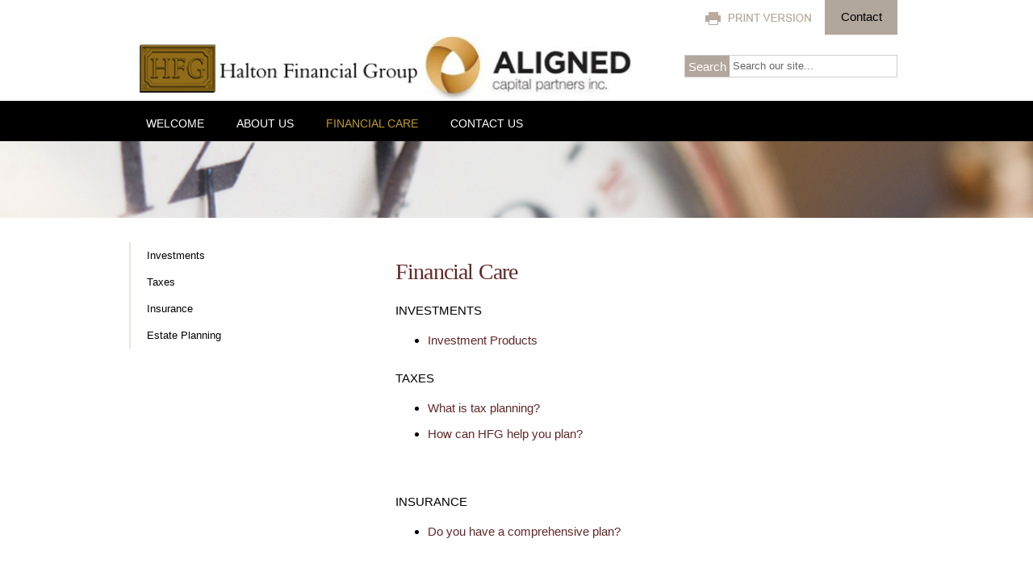

--- FILE ---
content_type: text/html; charset=UTF-8
request_url: https://hfg.ca/financial-care-today.php
body_size: 7857
content:

<!doctype html>
<!-- paulirish.com/2008/conditional-stylesheets-vs-css-hacks-answer-neither/ -->
<!--[if lt IE 7]> <html class="no-js lt-ie9 lt-ie8 lt-ie7" lang="en"> <![endif]-->
<!--[if IE 7]>    <html class="no-js lt-ie9 lt-ie8" lang="en"> <![endif]-->
<!--[if IE 8]>    <html class="no-js lt-ie9" lang="en"> <![endif]-->
<!-- Consider adding a manifest.appcache: h5bp.com/d/Offline -->
<!--[if gt IE 8]><!-->
<html class="no-js" lang="en">
<!--<![endif]-->
<head>

<meta charset="ISO-8859-1">

<!-- Use the .htaccess and remove these lines to avoid edge case issues.
       More info: h5bp.com/i/378 -->
<meta http-equiv="X-UA-Compatible" content="IE=edge,chrome=1">
<title>Financial Care | Halton Financial Group</title>

<!-- Mobile viewport optimized: h5bp.com/viewport -->
<meta name="viewport" content="width=device-width">
<link href='http://fonts.googleapis.com/css?family=Lato' rel='stylesheet' type='text/css'>

<!-- Place favicon.ico and apple-touch-icon.png in the root directory: mathiasbynens.be/notes/touch-icons -->

<link rel="stylesheet" href="CSS/2014/style.css">
<link href="CSS/2014/hgf_template.css" rel="stylesheet" type="text/css" />
<link href="CSS/2014/editor.css" rel="stylesheet" type="text/css" />
<link href="CSS/2014/styles.css" rel="stylesheet" type="text/css" />
<link href="CSS/2014/print.css" rel="stylesheet" type="text/css" media="print" />
<link media="screen and (min-width: 639px)" href="CSS/2014/xcss_menu.css" rel="stylesheet" type="text/css">
<link media="screen and (max-width: 638px)" href="CSS/2014/xcss_menu_vnav.css" rel="stylesheet" type="text/css">

  <meta name="description" content="" />
<!--[if lte IE 6]>
  <style type="text/css">
	body {behavior: url(CSS/2014/csshover.htc);}
  </style>
  <noscript>
	<style type="text/css">
		.hnav .dropdown, .hnav .dropdown div {width: 189px;}
		.hnav .button .dropdown ul {margin: 0px;}
		.hnav .dropdown, .hnav .dropdown div {position: static;}
		.hnav .dropdown ul {border: 0;}
		.vnav .dropdown, .vnav .dropdown div {width: 189px;}
		.vnav .button .dropdown ul {margin: 0px;}
		.vnav .dropdown, .vnav .dropdown div {position: static;}
		.vnav .dropdown ul {border: 0;}
	</style>
  </noscript>
<![endif]-->

<!--[if lt IE 7]>
<script src="CSS/2014/png.js" type="text/javascript"></script>
<![endif]-->

<!-- More ideas for your <head> here: h5bp.com/d/head-Tips -->

<!-- All JavaScript at the bottom, except this Modernizr build.
       Modernizr enables HTML5 elements & feature detects for optimal performance.
       Create your own custom Modernizr build: www.modernizr.com/download/ -->
<script src="js/libs/modernizr-2.5.3.min.js"></script>
<script>
  (function(i,s,o,g,r,a,m){i['GoogleAnalyticsObject']=r;i[r]=i[r]||function(){
  (i[r].q=i[r].q||[]).push(arguments)},i[r].l=1*new Date();a=s.createElement(o),
  m=s.getElementsByTagName(o)[0];a.async=1;a.src=g;m.parentNode.insertBefore(a,m)
  })(window,document,'script','//www.google-analytics.com/analytics.js','ga');

  ga('create', 'UA-57528333-1', 'auto');
  ga('send', 'pageview');

</script>

<script type="text/javascript" src="javascript/elementary.js"></script>
<script type="text/javascript">
window.addEventListener( "load", window.elementary, false );
window.addEventListener( "resize", window.elementary, false );
</script>
<style type="text/css">
.responsiveContainer:before {
 display: none;
}
.responsiveImage {
max-width: 100% !important;
height: auto !important;
}
.google-maps {
position: relative;
padding-bottom: 40%;
height: 0;
overflow: hidden;
}

.google-maps iframe {
position: absolute;
top: 0;
left: 0;
width: 100% !important;
height: 100% !important; 
}
</style>
	
<!-- scp: Financial Care -->

		</head>
<body>
<!-- Prompt IE 6 users to install Chrome Frame. Remove this if you support IE 6.
       chromium.org/developers/how-tos/chrome-frame-getting-started --> 
<!--[if lt IE 7]><p class=chromeframe>Your browser is <em>ancient!</em> <a href="http://browsehappy.com/">Upgrade to a different browser</a> or <a href="http://www.google.com/chromeframe/?redirect=true">install Google Chrome Frame</a> to experience this site.</p><![endif]-->
<div id="outer_wrapper"> 
  
  <!-- START Header -->
   <div class="print_id"> <img src="../images/HFG_print_header.jpg" alt="Print Header" width="894" height="65"></div>
  <div id="outer_header_container">
    <div id="header_bar_page"></div>
    <div class="page">
      <div id="inner_header_container">
        <div id="header_logo"><img src="/images/hfg_logos_2023.jpg" class="logo2"></div>
        <a href="javascript:window.print()"><div id="print"></div></a>
        <a href="contact-hfg.php"><div id="contact_button">Contact</div></a>
        <div id="search_box_outer">
              <div id="search_box">
                <form action="/search-results.php" method="post" name="searchForm" id="searchForm">
                  <label for="search" onClick="javascipt:document.searchForm.submit();" class="searchButton">
                    Search
                   </label>
                   <input name="searchText" type="text" class="search_bar_field" id="search" onKeyDown="javascript:if(event.keyCode == 13){ document.searchForm.submit(); }" value="Search our site..." onClick="value=''" size="10" />
                  <input type="hidden" name="command" value="doSearch" />
                   <input type="submit" value="Search" class="searchSubmit">
                 </form>
                </div>
              </div>
      </div>
    </div>
  </div>
  <!-- END Header -->
  <div id="outer_image_container">
    <div class="page">
      <div id="inner_image_container">
        <div id="header_topnav_page">
          <table style="border:none; width:100%; margin:auto;">
            <tr>
              <td style="text-align:center; width:100%;"><div class="hnav"> 
	
			<!-- xcss 3.0 (primary) menu starts -->
			
			<div class="xcsstitle">Financial Care</div>
			<div class="mp-pusher" >
				<nav class="mp-menu" >
					<div class="mp-level">
				
					<ul class="xcssSectionItemsUL">

<li class="button xcssSectionItemLI" id="button1">
	<div class="parent drop1"><a data-link-level="1" href="index.php">Welcome</a>
</div></li>
<li class="button xcssSectionItemLI" id="button2">
	<div class="parent drop2"><a class="navarrow" data-link-level="1" href="http://hfg.ca/staff-profiles-2.php" target="_self">About Us</a>
<div class="mp-arrow" data-link-level="1"><div class="mp-arrow-inner"></div></div>
	<div class="mp-level dropdown xcssCategoryItemsDiv">
 <ul class="xcssCategoryItemsUL">
		<li class="xcssCategoryItemLI"><a href="staff-profiles-2.php" data-link-level="2">Staff Profiles</a>
</li>
		<li class="xcssCategoryItemLI"><a href="role-of-a-financial-advisor-2.php" data-link-level="2">Role Of A Financial Advisor</a>
</li>
		<li class="xcssCategoryItemLI"><a href="servicesweprovidec103.php" data-link-level="2">Services We Provide</a>
</li>
		<li class="xcssCategoryItemLI"><a href="whatcaniexpectc101.php" data-link-level="2">What Can I Expect?</a>
</li>
	</ul></div></div></li>
<li class="button activebutton xcssSectionItemLI" id="button3">
	<div class="parent drop3"><a class="navarrow" data-link-level="1" href="financial-care-today.php">Financial Care</a>
<div class="mp-arrow" data-link-level="1"><div class="mp-arrow-inner"></div></div>
	<div class="mp-level dropdown xcssCategoryItemsDiv">
 <ul class="xcssCategoryItemsUL">
		<li class="xcssCategoryItemLI"><a href="investmentsc7.php" data-link-level="2">Investments</a>
</li>
		<li class="xcssCategoryItemLI"><a href="taxesc9.php" data-link-level="2">Taxes</a>
</li>
		<li class="xcssCategoryItemLI"><a href="insurancec8.php" data-link-level="2">Insurance</a>
</li>
		<li class="xcssCategoryItemLI"><a href="estateplanningc4.php" data-link-level="2">Estate Planning</a>
</li>
	</ul></div></div></li>
<li class="button buttonlast xcssSectionItemLI" id="button4">
	<div class="parent drop4"><a data-link-level="1" href="contact-hfg.php">Contact Us</a>
</div></li>
</ul>
<!-- xcss menu ends -->


						
					</div>
				</nav>
			</div>
			
 </div></td>
            </tr>
          </table>
        </div>
      </div>
    </div>
  </div>
  
  <!-- START Content -->
  
  <div id="outer_content_container" class="col_left">
    <div class="page">
      <div id="inner_content_container">
        <div id="left_column">
          <div id="left_column_plugin_top">
            <div class="vnav">
	
			<!-- xcss 3.0 (secondary) menu starts -->
			
			<div class="xcsstitle">Financial Care</div>
			<div class="mp-pusher" >
				<nav class="mp-menu" >
					<div class="mp-level">
				
					<ul class="xcssSectionItemsUL">

<li class="button xcssSectionItemLI" id="button5">
	<div class="parent drop1"><a data-link-level="1" href="investmentsc7.php">Investments</a>
</div></li>
<li class="button xcssSectionItemLI" id="button6">
	<div class="parent drop2"><a data-link-level="1" href="taxesc9.php">Taxes</a>
</div></li>
<li class="button xcssSectionItemLI" id="button7">
	<div class="parent drop3"><a data-link-level="1" href="insurancec8.php">Insurance</a>
</div></li>
<li class="button buttonlast xcssSectionItemLI" id="button8">
	<div class="parent drop4"><a data-link-level="1" href="estateplanningc4.php">Estate Planning</a>
</div></li>
</ul>
<!-- xcss menu ends -->


						
					</div>
				</nav>
			</div>
			
</div>
          </div>
          <div id="left_column_plugin_middle"></div>
          <div id="left_column_plugin_bottom"></div>
        </div>
        <div id="content"><h1>Financial Care
</h1>
<p>INVESTMENTS&nbsp;
</p>
<ul>
  <li><a href="http://hfg.ca/investmentsc7.php">Investment Products</a></li>
</ul>
<p>TAXES
</p>
<ul>
  <li><a href="http://hfg.ca/taxesc9.php">What is tax planning?</a></li>
  <li><a href="http://hfg.ca/servicesweprovidec103.php">How can HFG help you plan?</a></li>
</ul>
<p>&nbsp;&nbsp;
</p>
<p>INSURANCE
</p>
<ul>
  <li><a href="http://hfg.ca/insurancec8.php">Do you have a comprehensive plan?&nbsp;</a></li>
</ul>
<p>&nbsp;&nbsp;
</p>
<p>ESTATE PLANNING
</p>
<ul>
  <li><a href="http://hfg.ca/estateplanningc4.php">Achieve financial security</a></li>
</ul>
<p>&nbsp;
</p>

                  </div>
        <div class="clear"></div>
      </div>
    </div>
  </div>
  
  <!-- END Content --> 
  
  <!-- START Footer -->
  <div id="outer_footer_container_a">
    <div class="page">
      <div id="inner_footer_container_a">
      <div class="page">
        <div id="footer_a_plugin_left"><!-- Plugin Position: PLUGIN_1 --> 
			<!-- single rotator -->
			<!--<div style="max-width:460px;">-->
			<div>
	<!-- The first rotator on the page loads these. -->

	<script type="text/javascript" src="/javascript/jquery.js"></script>
	<script type="text/javascript" src="./plugins/Rotator/js/jssor.js"></script>
	<script type="text/javascript" src="./plugins/Rotator/js/jssor.slider.js"></script>
	
	<script type="text/javascript">
	// Pull in the default styles.
	var fileref=document.createElement("link");
	fileref.setAttribute("rel", "stylesheet");
	fileref.setAttribute("type", "text/css");
	fileref.setAttribute("href", "/CSS/rotatorPlugin.css");
	if (typeof fileref!="undefined") { document.getElementsByTagName("head")[0].appendChild(fileref); }
	
	</script>

<script type="text/javascript">
// Rotator: 1
jQuery(document).ready(function ($) {
	// Auto playing fade transition. Rotator: 1, transition: 
	var _SlideshowTransitions = [{ $Duration: 800, $Opacity: 2 } ]; //Fade

	var options = 
	{	
		$FillMode: 4,
		$SlideDuration: 500,            //[Optional] Specifies default duration (swipe) for slide in milliseconds, default value is 500
		$Duration: 800,

		// [Optional] Options to specify and enable slideshow or not
		$SlideshowOptions: 
		{                                
			$Class: $JssorSlideshowRunner$,      //[Required] Class to create instance of slideshow
			$Transitions: _SlideshowTransitions, //[Required] An array of slideshow transitions to play slideshow
			$TransitionsOrder: 1,                //[Optional] The way to choose transition to play slide, 1 Sequence, 0 Random
			$ShowLink: true                      //[Optional] Whether to bring slide link on top of the slider when slideshow is running, default is false
		},
		
		
		
		
	
		// Note that the $DragOrientation should be the same as $PlayOrientation when $DisplayPieces is greater than 1, or parking position is not 0
		$DragOrientation: 1,//[Optional] Orientation to drag slide, 0 no drag, 1 horizental, 2 vertical, 3 either, default  is 1 
		$AutoPlay: true,       //[Optional] Whether to auto play, to enable slideshow, this option must be set to true
		$AutoPlayInterval: 5000, //[Optional] Interval (in milliseconds) to go for next slide since the previous stopped if the slider is auto playing      
		$AutoPlaySteps: 1,              //[Optional] Steps to go for each navigation request (when slideshow disabled), the default is 1
		
		$Duration: 800, // ******
		$PauseOnHover: 0, //[Optional] Whether to pause when mouse over if a slider is auto playing, 0 no pause, 1 pause for desktop, 
		                     // 2 pause for touch device, 3 pause for desktop and touch device, 4 freeze for desktop, 8 freeze for touch device, 
		                     // 12 freeze for desktop and touch device, default value is 1
		//[Optional] Options to specify and enable arrow navigator or not
		$ArrowNavigatorOptions:
		{               
			$Class: $JssorArrowNavigator$,     //[Requried] Class to create arrow navigator instance
			$ChanceToShow: 0, //[Required] 0 Never, 1 Mouse Over, 2 Always
			$AutoCenter: 2,  //[Optional] Auto center arrows in parent container, 0 No, 1 Horizontal, 2 Vertical, 3 Both, default is 0
			$Steps: 1,                         //[Optional] Steps to go for each navigation request, default is 1
			$Scale: false		  // [Optional] If true, next/prev buttons scale with the rotator on resize ***
		},
		
		//[Optional] Options to specify and enable navigator or not
		$BulletNavigatorOptions:
		{            
			$Class: $JssorBulletNavigator$,     //[Required] Class to create navigator instance
			$ChanceToShow: 0, //[Required] 0 Never, 1 Mouse Over, 2 Always
			$AutoCenter: 0,                     //[Optional] Auto center navigator in parent container, 0 None, 1 Horizontal, 2 Vertical, 3 Both, default is 0
			$Steps: 1,                          //[Optional] Steps to go for each navigation request, default is 1
			$Lanes: 1,                          //[Optional] Specify lanes to arrange items, default is 1
			$SpacingX: 10,                      //[Optional] Horizontal space between each item in pixel, default is 0
			$SpacingY: 10,                      //[Optional] Vertical space between each item in pixel, default is 0
			$Orientation: 1,                    //[Optional] The orientation of the navigator, 1 horizontal, 2 vertical, default is 1
			$Scale: false		   // [Optional] If true, next/prev buttons scale with the rotator on resize
		}
	};
	
	// Remainder of the code does not rely on transition selection. 
   var jssor_slider1 = new $JssorSlider$("slider1_container", options);
   
   // Responsive code begins.
   function ScaleSlider1() {

       //reserve blank width for margin+padding: margin+padding-left (10) + margin+padding-right (10)
       var paddingWidth = 0;

       //minimum width should reserve for text
       var minReserveWidth = 100;

       var parentElement = jssor_slider1.$Elmt.parentNode; // Dynamic.

       //evaluate parent container width
       var parentWidth = parentElement.clientWidth;

		if (parentWidth) 
		{
			//exclude blank width
			var availableWidth = parentWidth - paddingWidth;

			//calculate slider width as % of available width
			var sliderWidth = availableWidth; // * 0.7;
			
			//slider width is maximum of...
			sliderWidth = Math.min(sliderWidth, 2300);
			
			//slider width is minimum 100
			sliderWidth = Math.max(sliderWidth, 100);
			var clearFix = "none";
			
			//evaluate free width for text, if the width is less than minReserveWidth then fill parent container
			if (availableWidth - sliderWidth < minReserveWidth)
			{
				//set slider width to available width
				sliderWidth = availableWidth;
				
				//slider width is minimum 100
				sliderWidth = Math.max(sliderWidth, 100);
				
				clearFix = "both";
			}
			
			//clear fix for safari 3.1, chrome 3
			$("#clearFixDiv").css("clear", clearFix);
			
			jssor_slider1.$ScaleWidth(sliderWidth);
		}
		else
		{
			window.setTimeout(ScaleSlider1, 30);
			// alert("Parent element 1 " + parentElement + " width out of bounds!");
		}
   }
   ScaleSlider1();

   $(window).bind("load", ScaleSlider1);
   $(window).bind("resize", ScaleSlider1);
   $(window).bind("orientationchange", ScaleSlider1);
   // responsive code ends.  Rotator: 1

		jssor_slider1.$On($JssorSlider$.$EVT_PARK,function(slideIndex,fromIndex){
		
    // $("#outerCaption1").text($(".captionSlide" + slideIndex).text());
    if($(".captionSlide" + slideIndex).length)
		{
			$("#outerCaption1").html($(".captionSlide" + slideIndex).html());
		}
		else
		{
   		$("#outerCaption1").html(" ");
   	}
     
     //console.log(slideIndex);
     
     //console.log(slideIndex + " -- " + $(".1slide"+slideIndex).attr("adid") + " -- viewed: " + $(".1slide"+slideIndex).attr("viewed"));
     
     if($(".1slide"+slideIndex).attr("data-viewed") == "N")
     {
     		$.ajax("/ads/adTracker.inc.php?cacheblock=484925&campaignID=4&adID="+$(".1slide"+slideIndex).attr("data-adid"));
     
     		$(".1slide"+slideIndex).attr("data-viewed","Y");
     }
     
   });
	
	$(".sa_adtrack").click(function(e) {
		//e.preventDefault();
		if($(this).attr("data-clicklog") == "N")
		{
			//console.log("logging click");
			var adID = $(this).attr("data-aid");
			var campaignID = $(this).attr("data-cid");
			
			//console.log("adID: " + adID);
			//console.log("campaignID: " + campaignID);
			$.ajax("/ads/jump.php?aid="+adID+"&cid="+campaignID,
					{
						async: false
					}
					);
			$(this).attr("data-clicklog","Y");
		}
		else
		{
			//console.log("Click already logged");
		}
	
	});
	
	
});
</script>
<!-- Default Layout, bottom overlay description -->
<div style="overflow:hidden; margin:0px 0px 0px 0;" class="rotator1Container">
	<!-- OSM Jssor Slider Begin.  Rotator: 1 -->
	<div style="position:relative; top:0px; left:0px; float:left; width:460px; height: 166px;" id="slider1_container">
	
		<!-- Slides Container.  Rotator: 1 -->
		<div data-u="slides" style="cursor:move; position:relative; left:0px; top:0px; width:460px; height: 166px; overflow:hidden;" class="slides">
			<div class="1slide0" data-adid="4" data-viewed="N">
					<img data-u="image" src="./photos/Ads/4_HFG-Testimonials-L1.jpg" alt="Testimonial 1" class="rotatorFullAd">
			</div>
			<div class="1slide1" data-adid="6" data-viewed="N">
					<img data-u="image" src="./photos/Ads/6_HFG-Testimonials-L3.jpg" alt="Testimonial" class="rotatorFullAd">
			</div>
			<div class="1slide2" data-adid="5" data-viewed="N">
					<img data-u="image" src="./photos/Ads/5_HFG-Testimonials-L2.jpg" alt="Testimonial" class="rotatorFullAd">
			</div>
	</div>

	<script type="text/javascript">
	// Append dynamic rotator styles to the page head, mainly for WCAG 2.0 validation. Jun 2, 2015. SMH.
	var script = {

	  type: "text/css", style: document.createElement("style"), 
	  content: " 	#jssora_l1, #jssora_r1, #jssora_ldn1, #jssora_rdn1 {position: absolute; cursor: pointer; display: block; background: url(./plugins/Rotator/img/a06.png) no-repeat; overflow:hidden; width: 55px; height: 55px;} 	/*#jssora_l1, #jssora_ldn1 { left:10px; } 	#jssora_r1, #jssora_rdn1 { right:10px; }*/ 	#jssora_l1 { background-position: -5px -35px; } 	#jssora_r1 { background-position: -65px -35px; } 	#jssora_l1:hover { background-position: -125px -35px; } 	#jssora_r1:hover { background-position: -185px -35px; } 	#jssora_ldn1 { background-position: -245px -35px; } 	#jssora_rdn1 { background-position: -305px -35px; }   	.jssorb1 div, .jssorb1 div:hover, .jssorb114 .av { background: url(./plugins/Rotator/img/b05.png) no-repeat; overflow:hidden; cursor:pointer; } 	.jssorb1 div { background-position: -9px -9px; } 	.jssorb1 div:hover, .jssorb1 .av:hover { background-position: -39px -9px; } 	.jssorb1 .av { background-position: -69px -9px; } 	.jssorb1 .dn, .jssorb114 .dn:hover { background-position: -99px -9px; } ",
	  append: function() {
	
	    this.style.type = this.type;
	    this.style.appendChild(document.createTextNode(this.content));
	    document.head.appendChild(this.style);
	
	}}; script.append();
	</script>

	  <!-- Arrows.  Rotator: 1 -->
	  <span data-u="arrowleft" id="jssora_l1" class="jssora_l" ></span>
	  <span data-u="arrowright" id="jssora_r1" class="jssora_r"></span>

		<div data-u="navigator" class="jssorb1 jssorb">
		   <div data-u="prototype" style="position: absolute; width: 5%; height: 5%; text-align:center; color:white; cursor: pointer;">
			</div>
		</div>  
		
	</div>
	
	<!-- Jssor Slider End -->
</div>
<div id="outerCaption1" class="captionDesc desc"></div>

			</div></div>
        <div id="footer_a_plugin_right"><!-- Plugin Position: PLUGIN_2 --> 
			<!-- single rotator -->
			<!--<div style="max-width:460px;">-->
			<div>

<script type="text/javascript">
// Rotator: 2
jQuery(document).ready(function ($) {
	// Auto playing fade transition. Rotator: 2, transition: 
	var _SlideshowTransitions = [{ $Duration: 800, $Opacity: 2 } ]; //Fade

	var options = 
	{	
		$FillMode: 4,
		$SlideDuration: 500,            //[Optional] Specifies default duration (swipe) for slide in milliseconds, default value is 500
		$Duration: 800,

		// [Optional] Options to specify and enable slideshow or not
		$SlideshowOptions: 
		{                                
			$Class: $JssorSlideshowRunner$,      //[Required] Class to create instance of slideshow
			$Transitions: _SlideshowTransitions, //[Required] An array of slideshow transitions to play slideshow
			$TransitionsOrder: 1,                //[Optional] The way to choose transition to play slide, 1 Sequence, 0 Random
			$ShowLink: true                      //[Optional] Whether to bring slide link on top of the slider when slideshow is running, default is false
		},
		
		
		
		
	
		// Note that the $DragOrientation should be the same as $PlayOrientation when $DisplayPieces is greater than 1, or parking position is not 0
		$DragOrientation: 1,//[Optional] Orientation to drag slide, 0 no drag, 1 horizental, 2 vertical, 3 either, default  is 1 
		$AutoPlay: true,       //[Optional] Whether to auto play, to enable slideshow, this option must be set to true
		$AutoPlayInterval: 5000, //[Optional] Interval (in milliseconds) to go for next slide since the previous stopped if the slider is auto playing      
		$AutoPlaySteps: 1,              //[Optional] Steps to go for each navigation request (when slideshow disabled), the default is 1
		
		$Duration: 800, // ******
		$PauseOnHover: 0, //[Optional] Whether to pause when mouse over if a slider is auto playing, 0 no pause, 1 pause for desktop, 
		                     // 2 pause for touch device, 3 pause for desktop and touch device, 4 freeze for desktop, 8 freeze for touch device, 
		                     // 12 freeze for desktop and touch device, default value is 1
		//[Optional] Options to specify and enable arrow navigator or not
		$ArrowNavigatorOptions:
		{               
			$Class: $JssorArrowNavigator$,     //[Requried] Class to create arrow navigator instance
			$ChanceToShow: 0, //[Required] 0 Never, 1 Mouse Over, 2 Always
			$AutoCenter: 0,  //[Optional] Auto center arrows in parent container, 0 No, 1 Horizontal, 2 Vertical, 3 Both, default is 0
			$Steps: 1,                         //[Optional] Steps to go for each navigation request, default is 1
			$Scale: true		  // [Optional] If true, next/prev buttons scale with the rotator on resize ***
		},
		
		//[Optional] Options to specify and enable navigator or not
		$BulletNavigatorOptions:
		{            
			$Class: $JssorBulletNavigator$,     //[Required] Class to create navigator instance
			$ChanceToShow: 0, //[Required] 0 Never, 1 Mouse Over, 2 Always
			$AutoCenter: 0,                     //[Optional] Auto center navigator in parent container, 0 None, 1 Horizontal, 2 Vertical, 3 Both, default is 0
			$Steps: 1,                          //[Optional] Steps to go for each navigation request, default is 1
			$Lanes: 1,                          //[Optional] Specify lanes to arrange items, default is 1
			$SpacingX: 10,                      //[Optional] Horizontal space between each item in pixel, default is 0
			$SpacingY: 10,                      //[Optional] Vertical space between each item in pixel, default is 0
			$Orientation: 1,                    //[Optional] The orientation of the navigator, 1 horizontal, 2 vertical, default is 1
			$Scale: true		   // [Optional] If true, next/prev buttons scale with the rotator on resize
		}
	};
	
	// Remainder of the code does not rely on transition selection. 
   var jssor_slider2 = new $JssorSlider$("slider2_container", options);
   
   // Responsive code begins.
   function ScaleSlider2() {

       //reserve blank width for margin+padding: margin+padding-left (10) + margin+padding-right (10)
       var paddingWidth = 0;

       //minimum width should reserve for text
       var minReserveWidth = 100;

       var parentElement = jssor_slider2.$Elmt.parentNode; // Dynamic.

       //evaluate parent container width
       var parentWidth = parentElement.clientWidth;

		if (parentWidth) 
		{
			//exclude blank width
			var availableWidth = parentWidth - paddingWidth;

			//calculate slider width as % of available width
			var sliderWidth = availableWidth; // * 0.7;
			
			//slider width is maximum of...
			sliderWidth = Math.min(sliderWidth, 2300);
			
			//slider width is minimum 100
			sliderWidth = Math.max(sliderWidth, 100);
			var clearFix = "none";
			
			//evaluate free width for text, if the width is less than minReserveWidth then fill parent container
			if (availableWidth - sliderWidth < minReserveWidth)
			{
				//set slider width to available width
				sliderWidth = availableWidth;
				
				//slider width is minimum 100
				sliderWidth = Math.max(sliderWidth, 100);
				
				clearFix = "both";
			}
			
			//clear fix for safari 3.1, chrome 3
			$("#clearFixDiv").css("clear", clearFix);
			
			jssor_slider2.$ScaleWidth(sliderWidth);
		}
		else
		{
			window.setTimeout(ScaleSlider2, 30);
			// alert("Parent element 2 " + parentElement + " width out of bounds!");
		}
   }
   ScaleSlider2();

   $(window).bind("load", ScaleSlider2);
   $(window).bind("resize", ScaleSlider2);
   $(window).bind("orientationchange", ScaleSlider2);
   // responsive code ends.  Rotator: 2

		jssor_slider2.$On($JssorSlider$.$EVT_PARK,function(slideIndex,fromIndex){
		
    // $("#outerCaption2").text($(".captionSlide" + slideIndex).text());
    if($(".captionSlide" + slideIndex).length)
		{
			$("#outerCaption2").html($(".captionSlide" + slideIndex).html());
		}
		else
		{
   		$("#outerCaption2").html(" ");
   	}
     
     //console.log(slideIndex);
     
     //console.log(slideIndex + " -- " + $(".2slide"+slideIndex).attr("adid") + " -- viewed: " + $(".2slide"+slideIndex).attr("viewed"));
     
     if($(".2slide"+slideIndex).attr("data-viewed") == "N")
     {
     		$.ajax("/ads/adTracker.inc.php?cacheblock=565866&campaignID=5&adID="+$(".2slide"+slideIndex).attr("data-adid"));
     
     		$(".2slide"+slideIndex).attr("data-viewed","Y");
     }
     
   });
	
	$(".sa_adtrack").click(function(e) {
		//e.preventDefault();
		if($(this).attr("data-clicklog") == "N")
		{
			//console.log("logging click");
			var adID = $(this).attr("data-aid");
			var campaignID = $(this).attr("data-cid");
			
			//console.log("adID: " + adID);
			//console.log("campaignID: " + campaignID);
			$.ajax("/ads/jump.php?aid="+adID+"&cid="+campaignID,
					{
						async: false
					}
					);
			$(this).attr("data-clicklog","Y");
		}
		else
		{
			//console.log("Click already logged");
		}
	
	});
	
	
});
</script>
<!-- Default Layout, bottom overlay description -->
<div style="overflow:hidden; margin:0px 0px 0px 0;" class="rotator2Container">
	<!-- OSM Jssor Slider Begin.  Rotator: 2 -->
	<div style="position:relative; top:0px; left:0px; float:left; width:460px; height: 166px;" id="slider2_container">
	
		<!-- Slides Container.  Rotator: 2 -->
		<div data-u="slides" style="cursor:move; position:relative; left:0px; top:0px; width:460px; height: 166px; overflow:hidden;" class="slides">
			<div class="2slide0" data-adid="7" data-viewed="N">
					<img data-u="image" src="./photos/Ads/7_HFG-Testimonials-R1.jpg" alt="Testimonial" class="rotatorFullAd">
			</div>
			<div class="2slide1" data-adid="10" data-viewed="N">
					<img data-u="image" src="./photos/Ads/10_HFG-Testimonials-R4.jpg" alt="Testimonial 4" class="rotatorFullAd">
			</div>
			<div class="2slide2" data-adid="8" data-viewed="N">
					<img data-u="image" src="./photos/Ads/8_HFG-Testimonials-R2.jpg" alt="Testimonial" class="rotatorFullAd">
			</div>
	</div>

	<script type="text/javascript">
	// Append dynamic rotator styles to the page head, mainly for WCAG 2.0 validation. Jun 2, 2015. SMH.
	var script = {

	  type: "text/css", style: document.createElement("style"), 
	  content: " 	#jssora_l2, #jssora_r2, #jssora_ldn2, #jssora_rdn2 {position: absolute; cursor: pointer; display: block; background: url(./plugins/Rotator/img/a06.png) no-repeat; overflow:hidden; width: 55px; height: 55px;} 	/*#jssora_l2, #jssora_ldn2 { left:10px; } 	#jssora_r2, #jssora_rdn2 { right:10px; }*/ 	#jssora_l2 { background-position: -5px -35px; } 	#jssora_r2 { background-position: -65px -35px; } 	#jssora_l2:hover { background-position: -125px -35px; } 	#jssora_r2:hover { background-position: -185px -35px; } 	#jssora_ldn2 { background-position: -245px -35px; } 	#jssora_rdn2 { background-position: -305px -35px; }   	.jssorb2 div, .jssorb2 div:hover, .jssorb214 .av { background: url(./plugins/Rotator/img/b05.png) no-repeat; overflow:hidden; cursor:pointer; } 	.jssorb2 div { background-position: -9px -9px; } 	.jssorb2 div:hover, .jssorb2 .av:hover { background-position: -39px -9px; } 	.jssorb2 .av { background-position: -69px -9px; } 	.jssorb2 .dn, .jssorb214 .dn:hover { background-position: -99px -9px; } ",
	  append: function() {
	
	    this.style.type = this.type;
	    this.style.appendChild(document.createTextNode(this.content));
	    document.head.appendChild(this.style);
	
	}}; script.append();
	</script>

	  <!-- Arrows.  Rotator: 2 -->
	  <span data-u="arrowleft" id="jssora_l2" class="jssora_l" ></span>
	  <span data-u="arrowright" id="jssora_r2" class="jssora_r"></span>

		<div data-u="navigator" class="jssorb2 jssorb">
		   <div data-u="prototype" style="position: absolute; width: 5%; height: 5%; text-align:center; color:white; cursor: pointer;">
			</div>
		</div>  
		
	</div>
	
	<!-- Jssor Slider End -->
</div>
<div id="outerCaption2" class="captionDesc desc"></div>

			</div></div>
        </div>
      </div>
    </div>
  </div>
  <div id="outer_footer_container_b">
    <div class="page">
      <div id="inner_footer_container_b"><!-- Plugin Position: PLUGIN_5 --> <div>
<p align="center" class="Default" style="text-align:center">Aligned Capital Partners Inc. (&ldquo;ACPI&rdquo;) is a full-service investment dealer and a member of the Canadian Investor Protection Fund (&ldquo;CIPF&rdquo;) and the Canadian Investment Regulatory Organization (&quot;CIRO&quot;). &nbsp;Investment services are provided through ACPI, an approved trade name of ACPI. &nbsp;Only investment-related products and services are offered through ACPI and covered by the CIPF. Financial planning, tax and insurance services are provided through Halton Financial Group. &nbsp;Halton Financial Group is an independent company separate and distinct from ACPI.</p>

<p><span style="font-size:11pt"><span style="font-family:Calibri,sans-serif"><span calibri="" light="" style="font-family:"><span style="color:black">ACPI Privacy Notice </span></span><span calibri="" light="" style="font-family:"><span style="color:#0563c2"><a href="http://www.alignedcapitalpartners.com/privacy-notice/" style="color:#0563c1; text-decoration:underline">http://www.alignedcapitalpartners.com/privacy-notice/</a></span></span></span></span></p>

<p><span style="font-size:11pt"><span style="text-autospace:none"><span style="font-family:Calibri,sans-serif"><span calibri="" light="" style="font-family:"><span style="color:black">ACPI Complaint Resolution Policy </span></span></span></span><span calibri="" light="" style="font-family:"><a href="https://www.alignedcapitalpartners.com/complaint-resolution-policy/" style="color:#0563c1; text-decoration:underline">https://www.alignedcapitalpartners.com/complaint-resolution-policy/</a></span></span></p>

<p>&nbsp;</p>

<p>&nbsp; &nbsp;<img alt="" height="118" src="/photos/custom/image (2).png" width="237" /><img alt="" height="118" src="/photos/custom/image (3).png" width="225" /></p>

<p>ACPI -&nbsp;<span style="font-size:11pt"><span style="vertical-align:middle"><span style="font-family:Aptos,sans-serif"><a href="https://www.alignedcapitalpartners.com/" style="color:#467886; text-decoration:underline">https://www.alignedcapitalpartners.com/</a><u5:p></u5:p></span></span></span></p>

<p><span style="font-size:11pt"><span style="vertical-align:middle"><span style="font-family:Aptos,sans-serif">CIRO -&nbsp;<a href="https://www.ciro.ca/" style="color:#467886; text-decoration:underline">https://www.ciro.ca/</a><u5:p></u5:p></span></span></span></p>

<p><span style="font-size:11pt"><span style="vertical-align:middle"><span style="font-family:Aptos,sans-serif">CIPF -&nbsp;<a href="https://www.cipf.ca/" style="color:#467886; text-decoration:underline">https://www.cipf.ca/</a></span></span></span></p>

<p>&nbsp;</p>
</div>

<div><a href="http://hfg.ca/privacypolicyc77.php" target="_blank" title="View Privacy Policy">Privacy Notice</a> &nbsp; &nbsp; &nbsp;</div>

<div>&nbsp;</div>

<div>Copyright &copy;. Halton Financial Group</div>

<div>&nbsp;</div>

<div><a href="http://hfg.ca/admin" target="_blank" title="Enter SiteApex Administration">Enter SiteApex</a>&nbsp; | &nbsp;<a href="https://webmail.emailsrvr.com" target="_blank" title="Enter Webmail Services">Enter Webmail</a></div>
 <!-- END PLUGIN_5 --></div>
    </div>
  </div>
  <div id="outer_footer_container_c">
    <div class="page">
      <div id="inner_footer_container_c">
        <div id="footer_social"></div>
        <div id="footer_logo"></div>
         <div id="footer_fb_text"><a href="http://cloudwire.ca" target="_blank">Website design<br />
          CloudWire.ca</a></div>
     <div id="wcag_logo"></div>
      </div>
    </div>
  </div>
  
  <!-- END Footer --> 
  
</div>

<!-- JavaScript at the bottom for fast page loading --> 

<!-- scripts concatenated and minified via build script --> 
<script src="js/plugins.js"></script> 
<script src="js/script.js"></script> 
<!-- end scripts -->

</body>
</html>

--- FILE ---
content_type: text/css
request_url: https://hfg.ca/CSS/2014/hgf_template.css
body_size: 13573
content:
/*XXXXXXXXXXXXXXXXXXXXXXXXXXXXXXXXXXXXXXXXXXXXXXXXXXXXXXXXXXXXXXXXXXXXXXXXXXXX
XXXX                                                                      XXXX
XXXX                      SITEAPEX STARTER TEMPLATE                       XXXX
XXXX                            MARCH 12, 2013                            XXXX
XXXX                          OSM NETWORKS INC.                           XXXX
XXXX                                                                      XXXX
XXXXXXXXXXXXXXXXXXXXXXXXXXXXXXXXXXXXXXXXXXXXXXXXXXXXXXXXXXXXXXXXXXXXXXXXXXXX*/


body {
	margin: 0px;
}

.page {
	max-width: 960px !important;
	margin: 0px auto;
	position: relative;
}

.print_id {
	display:none;
}

/*XXXXXXXXXXXXXXXXXXXXXXXXXXXXXXXXXXXXXXXXXXXXXXXXXXXXXXXXXXXXXXX
XXXXXXXXXXXXXX  OUTER WRAPPER DIVS   XXXXXXXXXXXXXXXXXXXXXXXXXXXX
XXXXXXXXXXXXXXXXXXXXXXXXXXXXXXXXXXXXXXXXXXXXXXXXXXXXXXXXXXXXXXX*/
#outer_wrapper {
	position: relative;
	height: 100%;
	width: 100%;
}
/*XXXXXXXXXXXXXXXXXXXXXXXXXXXXXXXXXXXXXXXXXXXXXXXXXXXXXXXXXXXXXXX
XXXXXXXXXXXXXX  OUTER CONTAINER DIVS   XXXXXXXXXXXXXXXXXXXXXXXXXX
XXXXXXXXXXXXXXXXXXXXXXXXXXXXXXXXXXXXXXXXXXXXXXXXXXXXXXXXXXXXXXX*/

#outer_header_container {
	position: relative;
	width: 100%;
	z-index: 200;
}


#outer_rotator_container {
	position: relative;
	width: 100%;
	background-color:#b2a79c;
	border-top:2px solid #333;
}

#outer_image_container {
	position: relative;
	width: 100%;
	background-image:url(../../images/page_bg.jpg);
	-webkit-background-size: cover;
	-moz-background-size: cover;
	-o-background-size: cover;
	background-size: cover;
	background-attachment: fixed; 
	background-repeat: no-repeat; 
	background-position: center center; 
}


/*XXXXXXXXXXXXXXXXXXXXXXXXXXXXXXXXXXXXXX*/

#outer_content_container {
	position: relative;
	width: 100%;
}

/*XXXXXXXXXXXXXXXXXXXXXXXXXXXXXXXXXXXXXX*/

#outer_footer_container_a {
	position: relative;
	background-color:#ebe5dd;
	width: 100%;
}

#outer_footer_container_b {
	position: relative;
	border-top:2px solid #333;
	border-bottom:2px solid #333;
	background-color:#b2a79c;
	width: 100%;
}

#outer_footer_container_c {
	position: relative;
	background-color:#e2dcd5;
	width: 100%;
}
/*XXXXXXXXXXXXXXXXXXXXXXXXXXXXXXXXXXXXXXXXXXXXXXXXXXXXXXXXXXXXXXX
XXXXXXXXXXXXXX  INNER CONTAINER DIVS   XXXXXXXXXXXXXXXXXXXXXXXXXX
XXXXXXXXXXXXXXXXXXXXXXXXXXXXXXXXXXXXXXXXXXXXXXXXXXXXXXXXXXXXXXX*/

#inner_header_container {
	height: 125px;
	margin: 0px auto 0px auto;
}

/*XXXXXXXXXXXXXXXXXXXXXXXXXXXXXXXXXXXXXX*/

#inner_rotator_container {
	height: 341px;
	margin: 0px auto 0px auto;
	padding: 0px 0px 0px 0px;
	background-color:#b2a79c;
	z-index: 100;
}


#inner_image_container {
	height: 145px;
	margin: 0px auto 0px auto;
	padding: 0px 0px 0px 0px;
	z-index: 100;
}
/*XXXXXXXXXXXXXXXXXXXXXXXXXXXXXXXXXXXXXX*/

#inner_content_container {
	min-height: 250px;
	margin: 0px auto 0px auto;
	padding: 30px 0px 40px 0px;
	z-index: 100;
}

/*XXXXXXXXXXXXXXXXXXXXXXXXXXXXXXXXXXXXXX*/

#inner_footer_container_a {
	min-height:0px;
	background-color:#ebe5dd;
	margin: 0px auto 0px auto;
    padding-top: 30px;
	padding-bottom:30px;
	padding-left:15px;
	padding-right:15px;
	vertical-align:top;
	z-index:600;
}

#inner_footer_container_b {
	padding:25px;
	background-color:#b2a79c;
	margin: 0px auto 0px auto;
	min-height:110px;
	z-index:700;
}

#inner_footer_container_c {
	height: 100px;
	background-color:#e2dcd5;
	margin: 0px auto 0px auto;
	z-index:500;
}
/*XXXXXXXXXXXXXXXXXXXXXXXXXXXXXXXXXXXXXXXXXXXXXXXXXXXXXXXXXXXXXXX
XXXXXXXXXXXXXX  HEADER STYLING DIVS   XXXXXXXXXXXXXXXXXXXXXXXXXXX
XXXXXXXXXXXXXXXXXXXXXXXXXXXXXXXXXXXXXXXXXXXXXXXXXXXXXXXXXXXXXXX*/

/*XXXXXXXXXXXXXXX HEADER SOCIAL MEDIA   XXXXXXXXXXXXXXXXXXXXXXXXX*/

#contact_button {
	position: absolute;
	top: 0px;
	right: 8px;
	height: 23px;
	padding: 10px;
	width: 70px;
	font-family: 'Lato', sans-serif;
	font-size: 15px;
	color: #000000;
	line-height: 22px;
	text-align: center;
	background-color: #b2a79c;
	text-decoration:none;
	z-index: 500;
}

#contact_button:hover {
	background-color: #9e958d;
}

/*XXXXXXXXXXXXXXXXXXXX HEADER TITLES   XXXXXXXXXXXXXXXXXXXXXXXXX*/

#header_logo {
	position: absolute;
	top: 43px;
	left: 5px;
	height: 80px; /* 61px; */
	/*width: 335px;  408px; */
	width:65%;
	/* background-image: url(../../images/halton-financial-logo.png);
	background-image: url(/images/halton-financial-logo_2023.png); */
	background-size: cover;
	z-index: 20;
}

.logo2 { margin:0px; width:100%; height:auto; }




#print {
	position: absolute;
	right: 115px;
	top: 14px;
	height: 17px;
	width: 131px;
	background-image: url(../../images/print-version.png);
	margin: 0px auto 0px auto;
	z-index: 500;
}

/*XXXXXXXXXX HEADER TOP NAVIGATION   XXXXXXXXXXXXXXXXXXXXXXXXX*/

#header_topnav {
	position: absolute;
	left: 0px;
	top: 291px;
	height: 50px;
	margin: 0px auto 0px auto;
	background-color:#000;
	z-index: 700;
}

#header_bar {
	position: absolute;
	left: 0px;
	width:100%;
	top: 418px;
	height: 50px;
	margin: 0px auto 0px auto;
	background-color:#000;
	z-index: 500;
}

#header_topnav_page {
	position: absolute;
	left: 0px;
	top: 0px;
	height: 50px;
	margin: 0px auto 0px auto;
	background-color:#000;
	z-index: 700;
}

#header_bar_page {
	position: absolute;
	left: 0px;
	width: 100%;
	top: 125px;
	height: 50px;
	margin: 0px auto 0px auto;
	background-color: #000;
	z-index: 500;
}

#header_rotator {
	position: absolute;
	right: 0px;
	width:638px;
	height:291px;
	top: 0px;
	margin: 0px auto 0px auto;
	background-color:#ccc;
	z-index: 500;
}

#header_text {
	position: absolute;
	left: -25px;
	width: 285px;
	height: 241px;
	padding: 25px;
	font-family:"Times New Roman", Times, serif;
	font-size:17px;
	line-height:24px;
	top: 0px;
	margin: 0px auto 0px auto;
	z-index: 500;
}

#decor {
	position: absolute;
	width:120px;
	height:47px;
	left:0px;
	bottom:15px;
	background-image:url(../../images/decor.png);
}

/*XXXXXXXXXXXXXXX HEADER SEARCH BOX   XXXXXXXXXXXXXXXXXXXXXXXXX*/

.searchButton { background-color:#b2a79c; color:#000000; padding-left:4px; padding-right:4px; float:left; height:26px; cursor:pointer; } /* Feb 26, 2015, SMH */
.searchSubmit { background-color:#b2a79c; color:#ffffff; padding-left:4px; padding-right:4px; float:left; height:26px; float:left;  border:0 none; 
	cursor:pointer; position:absolute; top:0px; left:0px; z-index:300; } /* March 4, 2015, SMH */


#search_box_outer {
	position: absolute;
	right: 5px;
	top: 60px;
	height: 43px;
	width: 281px;
	z-index: 900;
}

#search_box {
	position: absolute;
	top: 8px;
	right: 3px;
	width: 262px;
	height: 26px;
	text-align: right;
	z-index: 200;
	background-color: #fff;
	border: #ccc solid 1px;
}
.search_bar_field {
	position: absolute;
	top: -1px;
	left: 59px;
	width: 140px;
	height: 16px;
	font-family: 'Lato', sans-serif;
	font-size: 13px;
	color: #666;
	border: none;
	margin: 5px 0px 0px 0px;
	padding: 0px 0px 0px 0px;
	background: none;
	outline: none;
}

/*XXXXXXXXXXXXXXXXXXXXXXXXXXXXXXXXXXXXXXXXXXXXXXXXXXXXXXXXXXXXXXX
XXXXXXXXXXXXXX  CONTENT STYLING DIVS   XXXXXXXXXXXXXXXXXXXXXXXXXX
XXXXXXXXXXXXXXXXXXXXXXXXXXXXXXXXXXXXXXXXXXXXXXXXXXXXXXXXXXXXXXX*/

#column_bg {
	margin: 10px 0px 0px 0px;
	overflow: auto; /* Paul O Brien Fix for IE www.pmob.co.uk */
	width: 100%;
}
/*XXXXXXXXXX CONTENT LEFT COLUMN   XXXXXXXXXXXXXXXXXXXXXXXXXXXX*/

#left_column {
	position: relative;
	display: inline;
	margin: 0px 0px 20px 0px;
	padding: 0px 0px 0px 0px;
	width: 289px;
	float: left;
	z-index: 100;
}
#left_column_sidenav {
	position: relative;
	padding: 0px 0px 0px 0px;
	width: 185px;
	float: left;
	z-index: 100;
	margin-bottom: 15px;
}
#left_column_plugin_top {
	position: relative;
	padding: 0px 0px 0px 0px;
	width: 289px;
	float: left;
	z-index: 100;
	margin: 0px 0px 15px 0px;
}
#left_column_plugin_middle {
	position: relative;
	padding: 0px 0px 0px 0px;
	width: 289px;
	float: left;
	z-index: 100;
	margin: 0px 0px 15px 0px;
}
#left_column_plugin_bottom {
	position: relative;
	padding: 0px 0px 0px 0px;
	width: 289px;
	float: left;
	z-index: 100;
	margin: 0px 0px 15px 0px;
}
/*XXXXXXXXXX CONTENT MIDDLE COLUMN   XXXXXXXXXXXXXXXXXXXXXXXXXX*/

#content {
	display: inline;
	z-index: 100;
	margin: 0px 0px 20px 0px;
}
/*XXXXXXXXXX CONTENT RIGHT COLUMN   XXXXXXXXXXXXXXXXXXXXXXXXXXX*/

#right_column {
	position: relative;
	display: inline;
	margin: 0px 18px 20px 0px;
	padding: 0px 0px 0px 0px;
	width: 289px;
	float: right;
	z-index: 100;
}
#right_column_plugin_top {
	position: relative;
	padding: 0px 0px 0px 0px;
	margin: 0px 0px 15px 0px;
	width: 289px;
	float: left;
	z-index: 100;
}
#right_column_plugin_middle {
	position: relative;
	padding: 0px 0px 0px 0px;
	margin: 0px 0px 15px 0px;
	width: 289px;
	float: left;
	z-index: 100;
}
#right_column_plugin_bottom {
	position: relative;
	padding: 0px 0px 0px 0px;
	margin: 0px 0px 15px 0px;
	width: 289px;
	float: left;
	z-index: 100;
}
/*XXXXXXXXXX COLUMN SPECIFIC TAGS   XXXXXXXXXXXXXXXXXXXXXXXXXXX*/

/*-----3col specifics-----*/
.col_three #content {
	margin: 0px 0px 0px 35px;
	width: 466px;
	display:block;
	float: left;
}
/*-----2col_left specifics-----*/
.col_left #content {
	margin: 0px 10px 0px 0px;
	width: 620px;
	display:block;
	float: right;
}
.col_left #rightcolumn {
	display: none;
}
/*-----2col_right specifics-----*/
.col_right #leftcolumn {
	display: none;
}
.col_right #content {
	margin: 0px 0px 0px 18px;
	width: 690px;
	display:block;
	float: left;
}
/*-----full specifics-----*/
.full #leftcolumn {
	display: none;
}
.full #content {
	margin: 0px 0px 0px 0px;
	width: 100%;
	display:block;
	float: left;
}
.full #rightcolumn {
	display: none;
	display:block;
}
.clear {
	clear: both;
	background: none;
}
/*XXXXXXXXXXXXXXXXXXXXXXXXXXXXXXXXXXXXXXXXXXXXXXXXXXXXXXXXXXXXXXX
XXXXXXXXXXXXXX  FOOTER STYLING DIVS   XXXXXXXXXXXXXXXXXXXXXXXXXXX
XXXXXXXXXXXXXXXXXXXXXXXXXXXXXXXXXXXXXXXXXXXXXXXXXXXXXXXXXXXXXXX*/


#wcag_logo {
	position: absolute;
	width: 85px;
	height: 60px;
	right: 204px;
	background-image: url(../../images/wcag-logo.png);
	top: 21px;
}

#footer_a_plugin_left {
left: 0px;
top: 0px !important;
width: 45%;
padding-right: 5%;
float: left;
display: inline-block;
vertical-align: top;
position: relative;
color: #333;
}

#footer_a_plugin_right {
right: 0px !important;
width: 45%;
padding-left: 5%;
padding-top: 30px;
position: relative;
display: inline-block;
float: none;
vertical-align: top !important;
color: #333;
}

#footer_social {
	position: absolute;
	left: 20px;
	top: 30px;
	height: 40px;
	width: 300px;
	color: #333;
}
#footer_logo {
	position: absolute;
	top: 36px;
	right: 8px;
	height: 24px;
	background-image: url(../../images/Cloudwire-website-BLK.png);
	width: 70px;
}
#footer_fb_text {
	position: absolute;
	top: 28px;
	right: 90px;
	height: 51px;
	width: 111px;
	font-family: 'Lato', sans-serif;
	font-size: 13px;
	line-height: 18px;
	color: #333;
	text-align: right;
}
#footer_fb_text a {
	font-family: 'Lato', sans-serif;
	font-weight: normal;
	color: #000;
}
#footer_fb_text a:hover {
	color: #3F7AF4;
}
/*XXXXXXXXXXXXXXXXXXXXXXXXXXXXXXXXXXXXXXXXXXXXXXXXXXXXXXXXXXXXXXX
XXXXXXXXXXXXXXXXXXX  GENERAL STYLES   XXXXXXXXXXXXXXXXXXXXXXXXXXX
XXXXXXXXXXXXXXXXXXXXXXXXXXXXXXXXXXXXXXXXXXXXXXXXXXXXXXXXXXXXXXX*/

a {
	color: #333;
	text-decoration: none;
}
a:hover {
	color: #666;
	text-decoration: underline;
}
#content ul li {
	list-style: disk;
	padding-bottom: 10px;
}
#content ol li {
	list-style: decimal;
}
.clearfloat {
	clear: both;
}
/*Keeps page from jumping when scroll bar is added*/
html {
	overflow-y: scroll;
}
html {
	overflow: -moz-scrollbars-verticals
}

@media (max-width: 960px) {
	
#header_rotator {
	position: relative !important;
	margin:0px auto 0px auto !important;
	width:638px;
	height:291px;
	background-color:#ccc;
	z-index: 500;
}

#header_text {
	display:none;
}

#left_column {
	display:none;
}

.col_left #content {
	margin: 0px 0px 0px 0px;
	width: 100%;
	float: right;
}

#inner_content_container {
	min-height: 250px;
	margin: 0px auto 0px auto;
	padding: 30px 20px 40px 20px;
	z-index: 100;
}
	
}

@media (max-width: 890px) {
	#search_box_outer { display:none; }
	#header_logo { height:80px; width:72%; max-width:700px; }
}


@media (max-width: 638px) 
{
	#inner_header_container { height: 135px; top:0px; }
	#outer_rotator_container { border:0px solid #ffffff; background-color:#ffffff;}
	.hnav { margin-top:25px; }
	#header_logo { height:auto; width:94%; margin:-20 auto 30px auto; }
	.logo2 {  }

	
	#header_rotator {	display:none;}
	
	#inner_rotator_container {
		height: 50px;
		margin: 10px auto 0px auto;
		padding: 0px 0px 0px 0px;
		background-color:#ffffff;
		border:0px solid #ffffff;
		z-index: 100;
	}
	
	#header_bar { display:none; height:0px; }
	#header_bar_page { display:none; height:0px; }
	
	#header_topnav {
		position: relative;
		left:0px;
		top: 10px;
		height: 100%;
		width: 100%;
		margin:0px auto 0px auto;
		background-image:none;
		z-index: 500;
		background-color:#ffffff;
		border:0px solid #ffffff;
	}
	
	#header_topnav_page {
		position: relative;
		left:0px;
		top: 0px;
		height: 100%;
		width: 100%;
		margin:0px auto 0px auto;
		background-image:none;
		z-index: 500;
		background-color:#ffffff;
		border:0px solid #ffffff;
	}
	
	#inner_image_container {height: 100%;	margin: 0px auto 0px auto;	border:0px solid #ffffff;}
	
	#inner_rotator_container {	height: 100%;	margin: 0px auto 0px auto;	border:0px solid #ffffff;}

	#print, #contact_button, #footer_social {	display:none; height:0px;	}
	
	#inner_header_container {height: 95px;	margin: 0px auto 0px auto;	}
	
	/*
	#header_logo {
	position: relative;
	top: 15px;
	margin:0px auto 0px auto;
	height: 61px;
	width: 310px;
	background-image: url(../../images/halton-financial-logo-mobile.png);
	z-index: 20;
	*/
}

}





















--- FILE ---
content_type: text/css
request_url: https://hfg.ca/CSS/2014/editor.css
body_size: 4676
content:
/*XXXXXXXXXXXXXXXXXXXXXXXXXXXXXXXXXXXXXXXXXXXXXXXXXXXXXXXXXXXXXXXXXXXXXXXXX
XXXXXXXXXXXXXXXXXXX    GLOBAL STYLES      XXXXXXXXXXXXXXXXXXXXXXXXXXXXXXXXX
XXXXXXXXXXXXXXXXXXXXXXXXXXXXXXXXXXXXXXXXXXXXXXXXXXXXXXXXXXXXXXXXXXXXXXXXX*/

body {
	font-family: 'Lato', sans-serif;
	font-size: 15px;
	color: #000000;
	line-height: 22px;
}

a {color:#622828;}
a:hover{
	color:#000000;
}

red a {color:#fd0101;}
red a:hover{color:#D5D5D5;}

.content_td_format {
	padding-right: 17px;
	padding-left: 17px;
	padding-bottom: 20px;
	background-color: #999999;
	width: 600px;
	padding-top: 20px;
	display: block;
	font-size: 12px;
}


/*XXXXXXXXXXXXXXXXXXXXXXXXXXXXXXXXXXXXXXXXXXXXXXXXXXXXXXXXXXXXXXXXXXXXXXXXX
XXXXXXXXXXXXXXXXXXX    PHOTO FRAME STYLES      XXXXXXXXXXXXXXXXXXXXXXXXXXXX
XXXXXXXXXXXXXXXXXXXXXXXXXXXXXXXXXXXXXXXXXXXXXXXXXXXXXXXXXXXXXXXXXXXXXXXXX*/

.photoBorder {
	background-color:#FFFFFF;
	border: 1px solid #D5D5D5;
  	padding: 7px;
  	margin: 10 10px 10px 10;
}
.photoBorderLeft {
	background-color:#FFFFFF;
  border: 1px solid #D5D5D5;
  padding: 7px;
  margin: 0 18px 18px 0;
  float: left
}

.photoBorderRight {
	background-color:#FFFFFF;
  border: 1px solid #D5D5D5;
  padding: 7px;
  margin: 0 0 18px 18px;
  float: right
}

/*XXXXXXXXXXXXXXXXXXXXXXXXXXXXXXXXXXXXXXXXXXXXXXXXXXXXXXXXXXXXXXXXXXXXXXXXX
XXXXXXXXXXXXXXXXXXX    TEXT BOX STYLES      XXXXXXXXXXXXXXXXXXXXXXXXXXXXXXX
XXXXXXXXXXXXXXXXXXXXXXXXXXXXXXXXXXXXXXXXXXXXXXXXXXXXXXXXXXXXXXXXXXXXXXXXX*/


.text_box1 {
	background-color:#d3f8f7;
	border: 1px dotted #019993;
	padding: 15px;
	display: block;
	font-family: 'Lato', sans-serif;
	font-size: 12px;
	line-height: 15px;
	color: #000000;
}

/*XXXXXXXXXXXXXXXXXXXXXXXXXXXXXXXXXXXXXXXXXXXXXXXXXXXXXXXXXXXXXXXXXXXXXXXXX
XXXXXXXXXXXXXXXXXXX    HEADER STYLES      XXXXXXXXXXXXXXXXXXXXXXXXXXXXXXXXX
XXXXXXXXXXXXXXXXXXXXXXXXXXXXXXXXXXXXXXXXXXXXXXXXXXXXXXXXXXXXXXXXXXXXXXXXX*/

.page_header_title, h1 {
	font-family:"Times New Roman", Times, serif;
	color:#622828;
	font-size: 28px;
	font-weight: normal;
	letter-spacing: -0.03em;
	line-height: 36px;
}

.page_header_title_unerline, h2 {
	font-family:"Times New Roman", Times, serif;
	color:#622828;
	font-size: 28px;
	font-weight: normal;
	line-height: 36px;
	letter-spacing: -0.03em;
	display: block;
	border-bottom-width: 1px;
	border-bottom-style: dotted;
	border-bottom-color: #666666;
	padding-bottom: 10px;
}

.page_subheader_title, h3 {
	font-family: 'Lato', sans-serif;
	color: #000;
	font-size: 20px;
	font-weight: normal;
	line-height: 22px;
	letter-spacing: -0.03em;
	padding-bottom: 7px;
	display: block;
}
.page_sub_subheader_title, h4 {
	font-family: 'Lato', sans-serif;
	color: #000;
	font-size: 18px;
	font-weight: normal;
	line-height: 20px;
	letter-spacing: -0.03em;
	padding-bottom: 7px;
	display: block;
}


.page_button {
	font-family: 'Lato', sans-serif;
	color: #000;
	font-size: 18px;
	font-weight: normal;
	line-height: 20px;
	letter-spacing: -0.03em;
	text-align:center;
	padding-left:25px;
	padding-right:25px;
	padding-top:15px;
	padding-bottom:15px;
	background-color:#c1a87c;
}

.page_button a{
	background-color: transparent;
	color: #000;
	text-decoration:none;
}

.page_button:hover {
	background-color:#a78d60;
}


/*XXXXXXXXXXXXXXXXXXXXXXXXXXXXXXXXXXXXXXXXXXXXXXXXXXXXXXXXXXXXXXXXXXXXXXXXX
XXXXXXXXXXXXXXXXXXX    BODY TEXT STYLES      XXXXXXXXXXXXXXXXXXXXXXXXXXXXXX
XXXXXXXXXXXXXXXXXXXXXXXXXXXXXXXXXXXXXXXXXXXXXXXXXXXXXXXXXXXXXXXXXXXXXXXXX*/


.body_copy {
	font-family: 'Lato', sans-serif;
	font-size: 15px;
	color: #000000;
	line-height: 20px
}
.body_copy_top_padding {
	font-family: 'Lato', sans-serif;
	font-size: 15px;
	color: #000000;
	line-height: 18px;
	display: block;
	padding-top: 10px;
}
.body_copy_bolded {
	font-family: 'Lato', sans-serif;
	font-size: 15px;
	color: #000000;
	line-height: 18px;
	font-weight: normal;
}
.body_copy_paragraph_bolded_underlined {
	font-family: 'Lato', sans-serif;
	font-size: 15px;
	color: #000000;
	line-height: 18px;
	font-weight: normal;
	display: block;
	padding-top: 10px;
	padding-bottom: 10px;
	border-bottom-width: 1px;
	border-bottom-style: dotted;
	border-bottom-color: #666666;
}
.body_copy_blue {
	font-family: 'Lato', sans-serif;
	font-size: 15px;
	color: #3376b4;
	line-height: 18px
}

.body_copy_paragraph_underline {
	font-family: 'Lato', sans-serif;
	font-size: 15px;
	color: #000000;
	line-height: 18px;
	display: block;
	padding-top: 10px;
	padding-bottom: 10px;
	border-bottom-width: 1px;
	border-bottom-style: dotted;
	border-bottom-color: #666666;
}


@media (max-width: 638px) {
	
.page_button {
	font-family: 'Lato', sans-serif;
	color: #000;
	font-size: 14px;
	font-weight: normal;
	line-height: 20px;
	letter-spacing: -0.03em;
	text-align:center;
	padding-left:15px;
	padding-right:15px;
	padding-top:5px;
	padding-bottom:5px;
	background-color:#c1a87c;
}
	
}

--- FILE ---
content_type: text/css
request_url: https://hfg.ca/CSS/2014/styles.css
body_size: 12677
content:
.BBSBackground { background-color: #CCCCCC; }.BBSBackground2 { background-color: #EEEEEE; }.BBSBorder { background-color: #000099; }.BBSName { font-family: Verdana; font-size: 12px; color: #000000; }.BBSTopic { font-family: Verdana; font-size: 12px; color: #000000; }.BBSSubject { font-family: Verdana; font-size: 12px; color: #000000; }.BBSPosting { font-family: Verdana; font-size: 12px; color: #000000; }.BBSLink { font-family: Verdana; font-size: 12px; color: #000099; text-decoration: none; }.BBSDescription { font-family: Verdana; font-size: 12px; color: #000000; }.CDBorder { background-color: #CCCCCC; }.CDHeader { font-family: Verdana; font-size: 12px; color: #000000; font-weight: bold; }.CDStandard { font-family: Verdana; font-size: 12px; color: #000000; }.CDBackground1 { background-color: #FFFFFF; }.CDBackground2 { background-color: #DDDDDD; }.CompanyHeader { font-family: Goudy, Times New Roman; font-size: 30px; color: #FFFFFF; }.StaffListName { font-family: Verdana; font-size: 12px; color: #000000; }.StaffListPosition { font-family: Verdana; font-size: 12px; color: #000000; }.StaffListDescription { font-family: Verdana; font-size: 12px; color: #000000; }.StaffListPhone { font-family: Verdana; font-size: 12px; color: #000000; }.StaffListEmail { font-family: Verdana; font-size: 12px; color: #000000; }.ContactUsResponse { font-family: Verdana; font-size: 12px; color: #000000; }.Devotional { font-family: Verdana; font-size: 12px; color: #000000; }.DevotionalName { font-family: Verdana; font-size: 12px; color: #000000; font-weight: Bold; }.DevotionalPassage { font-family: Verdana; font-size: 10px; color: #000000; font-style: italic; }.FILELISTFONT { font-family: Verdana; font-size: 12px; color: #000000; }.FILELISTLINK { font-family: Verdana; font-size: 12px; color: #000000; }.FILELISTINNERTABLE { }.FILELISTOUTERTABLE { background-color: #000000; }.FILELISTROW1 { background-color: #CCCCCC; }.FILELISTROW2{ background-color: #FFFFFF; }.FILELISTHEADER { font-family: Verdana; font-size: 12px; color: #FFFFFF; font-weight: bold; }.FORMFONT { font-family: Arial; font-size: 12px; color: #000000; }.FORMFONTTitle { font-family: Arial; font-size: 12px; color: #000000; font-weight: bold; }.FORMFONTSeparatorCell {  }.FORMFONTSeparatorHR { height: 1px; color: #000000; background-color: #000000; border: 0px; }.FORMFONTCommentNotice { font-family: Arial; font-size: 12px; color: #000000; }.FORMREQUIREDFONT { font-family: Arial; font-size: 26px; color: #FF0000; }.FORMFIELDSET { font-family: Arial; font-size: 12px; color: #000000; }.FORMLEGEND { font-family: Arial; font-size: 12px; color: #000000; }.BBSV2StandardHeader, .BBSV2StandardHeader td { font-family: Arial; font-size: 12px; color: #000000; font-weight: bold; background-color: #f1f1f1; padding: 5px; }.BBSV2StandardLink { font-family: Arial; font-size: 12px; color: #000099; }.BBSV2StandardContent { font-family: Arial; font-size: 12px; color: #000000; }.BBSV2TableBorder { background-color: #000000; }.BBSV2BK1 { background-color: #f1f1f1; padding: 5px; }.BBSV2BK2 { background-color: #e5ecf6; padding: 5px; }.BBSV2StandardError { font-family: Arial; font-size: 14px; color: #FF0000; font-weight: bold; }.BBSV2TopicReplySpacer { background-color: #FFFFFF; height: 20px; }a.PressReleaseSwitchLink { font-family: Verdana; font-size: 11px; color: #999999; text-decoration: none; }a.PressReleaseMoreLink { font-family: Verdana; font-size: 11px; color: #999999; text-decoration: none; }a.PressReleasePDFLink { font-family: Verdana; font-size: 11px; color: #999999; text-decoration: none; }.PressReleaseContent { font-family: Verdana; font-size: 11px; color: #000000; border-left: 1px solid #000000; border-right: 1px solid #000000; }.PressReleaseTitle { font-family: Verdana; font-size: 12px; color: #000000; font-weight: bold; border-top: 1px solid #000000; border-left: 1px solid #000000; border-right: 1px solid #000000; }.PressReleaseShortDescription { font-family: Verdana; font-size: 11px; color: #000000; border-left: 1px solid #000000; border-right: 1px solid #000000; }.PressReleaseDescription { font-family: Verdana; font-size: 11px; color: #000000; border-left: 1px solid #000000; border-right: 1px solid #000000; }.PressReleaseBottomBar { border-top: 1px solid #000000; }/* Directory Module Styles */.DIRPath { font-family: Arial, Helvetica, sans-serif; font-size: 14px; font-weight: bold; }a.DIRPathLink {	font-family: Arial, Helvetica, sans-serif; font-size: 14px; font-weight: bold; }.DIRAlphabet { font-family: Arial, Helvetica, sans-serif; font-size: 12px; }a.DIRAlphabetLink { font-family: Arial, Helvetica, sans-serif; font-size: 12px; }table.DIRCategory { border: 1px solid #333333; font-family: Arial, Helvetica, sans-serif; font-size: 12px; font-weight: bold; }.DIRAlphabetLabel { font-family: Arial, Helvetica, sans-serif; font-size: 12px; font-weight: bold; }a.DIRListLinks { font-family: Arial, Helvetica, sans-serif; font-size: 11px; font-weight: bold; }.DIRListText { font-family: Arial, Helvetica, sans-serif; font-size: 11px; }.pxborder {	border-top: 1px solid #604030;	border-right: 0px none;	border-bottom: 0px none;	border-left: 1px solid #604030;}.pxborderBR {	border-top: 1px none #FFFFFF;	border-right: 1px solid #604030;	border-bottom: 1px solid #604030;	border-left: 1px none #FFFFFF;}.pxborderFull {	border: 1px solid #604030;}	/* Listings Styles */.LSTItemLine { font-family: verdana; font-size: 12px; font-weight: normal; color: #000000; }.LSTItemLineLeft { font-family: verdana; font-size: 12px; font-weight: normal; color: #000000; border-left: 1px solid #000000; }.LSTItemLineRight { font-family: verdana; font-size: 12px; font-weight: normal; color: #000000; border-right: 1px solid #000000; border-left: 1px solid #000000; }.LSTItemLineCenter { font-family: verdana; font-size: 12px; font-weight: normal; color: #000000; border-left: 1px solid #000000; text-align: center; }.LSTAdditionalPhotoLine { font-family: verdana; font-size: 12px; font-weight: normal; color: #000000; }.LSTAdditionalPhotoLineLeft { font-family: verdana; font-size: 12px; font-weight: normal; color: #000000; border-left: 1px solid #000000; border-bottom: 1px solid #000000; }.LSTAdditionalPhotoLineRight { font-family: verdana; font-size: 12px; font-weight: normal; color: #000000; border-right: 1px solid #000000; border-left: 1px solid #000000; border-bottom: 1px solid #000000; }.LSTAdditionalPhotoLineCenter { font-family: verdana; font-size: 12px; font-weight: normal; color: #000000; border-left: 1px solid #000000; border-bottom: 1px solid #000000; text-align: center; }.LSTItemLineLink { font-family: verdana; font-size: 12px; font-weight: normal; color: #000099; text-decoration: none; }a.LSTItemLineLink { font-family: verdana; font-size: 12px; font-weight: normal; color: #000099; text-decoration: none; }a.LSTItemLineLink:hover { font-family: verdana; font-size: 12px; font-weight: normal; color: #000099; text-decoration: underline; }.LSTSubtotalLine { font-family: verdana; font-size: 12px; font-weight: normal; color: #000000; }.LSTSubtotalLineLeft { font-family: verdana; font-size: 12px; font-weight: normal; color: #000000; }.LSTSubtotalLineRight { font-family: verdana; font-size: 12px; font-weight: normal; color: #000000; text-align: center; }.LSTSubtotalLineCenter { font-family: verdana; font-size: 12px; font-weight: normal; color: #000000; text-align: right; }.LSTHeaderLine { font-family: verdana; font-size: 12px; font-weight: bold; color: #000000; }.LSTHeaderLineLeft { font-family: verdana; font-size: 12px; font-weight: bold; color: #000000; border-top: 1px solid #000000; border-left: 1px solid #000000; border-bottom: 1px solid #000000; }.LSTHeaderLineCenter { font-family: verdana; font-size: 12px; font-weight: bold; color: #000000; border-top: 1px solid #000000; border-left: 1px solid #000000; border-bottom: 1px solid #000000; text-align: center; }.LSTHeaderLineRight { font-family: verdana; font-size: 12px; font-weight: bold; color: #000000;  border-top: 1px solid #000000; border-left: 1px solid #000000; border-right: 1px solid #000000; border-bottom: 1px solid #000000; }.LSTItemButton  { font-family: verdana; font-size: 12px; font-weight: bold; color: #000099; text-decoration: none; }a.LSTItemButton  { font-family: verdana; font-size: 12px; font-weight: bold; color: #000099; text-decoration: none; }a.LSTItemButton:hover  { font-family: verdana; font-size: 12px; font-weight: bold; color: #000099; text-decoration: underline; }.LSTPaymentType { font-family: verdana; font-size: 12px; font-weight: normal; color: #000000; }.LSTItemButtonLine { font-family: verdana; font-size: 12px; font-weight: normal; color: #000000; }.LSTItemButtonLineLeft { font-family: verdana; font-size: 12px; font-weight: normal; color: #000000; }.LSTItemButtonLineCenter { font-family: verdana; font-size: 12px; font-weight: normal; color: #000000; }.LSTItemButtonLineRight { font-family: verdana; font-size: 12px; font-weight: normal; color: #000000; }.categoryLink, .categoryLink:hover, .categoryLink:link, .categoryLink:visited { font-family: Verdana; font-size: 10px; color: #000099; text-decoration: none; }.articleDate, .articleSubTitle { font-family: Verdana; font-size: 11px; color: #000000; }.categoryName { font-family: Verdana; font-size: 14px; color: #000000; font-weight: bold; }.articleMessage { font-family: Verdana; font-size: 12px; color: #000000; }.articleNameLink, .articleNameLink:hover, .articleNameLink:link, .articleNameLink:visited { font-family: Verdana; font-size: 10px; color: #000099; text-decoration: none; }.SASearchContainer { position: relative; }.SASearch { font-family: Arial; font-size: 12px; }.SASearchLink:link, .SASearchLink:visited { color: #000099; text-decoration: none; }.SASearchLink:hover { color: #000099; text-decoration: underline; }.SASearchFound { font-family: Arial; font-size: 14px; padding-bottom: 15px; }.SASearchItemTitle { font-family: Arial; font-size: 14px; font-weight: bold; padding-bottom: 2px; }.SAPaginationRow { width: 100%; text-align: right; font-family: Arial; font-size: 12px; padding-bottom: 10px; }.SAPagination  { padding-right: 10px; }.SASearchPageNumber { }.SASearchPageNumber:link, .SASearchPageNumber:visited { color: #000099; text-decoration: none; }.SASearchPageNumber:hover { color: #000099; text-decoration: underline; }.SASearchPageNumberCurrent { font-weight: bold; }.SASearchPageName { font-family: Arial; font-size: 12px; color: #03774A; padding-bottom: 15px;  }.qstnrContainer {}.qstnrBK1left, .qstnrBK1Notice, .qstnrBK1ButtonField {	font-family: Arial;	font-size: 12px;	color: #000000;	background-color: #E8E7E7;	border-left: 1px solid #CFCFCF;	border-right: 1px solid #CFCFCF;	border-bottom: 1px solid #CFCFCF;	padding: 5px;}.qstnrBK1right {	font-family: Arial;	font-size: 12px;	color: #000000;	background-color: #E8E7E7;	border-right: 1px solid #CFCFCF;	border-bottom: 1px solid #CFCFCF;	padding: 5px;}.qstnrBK2left, .qstnrBK2Notice, .qstnrBK2ButtonField {	font-family: Arial;	font-size: 12px;	color: #000000;	background-color: #FFFFFF;	border-left: 1px solid #CFCFCF;	border-right: 1px solid #CFCFCF;	border-bottom: 1px solid #CFCFCF;	padding: 5px;}.qstnrBK2right {	font-family: Arial;	font-size: 12px;	color: #000000;	background-color: #FFFFFF;	border-right: 1px solid #CFCFCF;	border-bottom: 1px solid #CFCFCF;	padding: 5px;}.qstnrBKFirstleft, .qstnrBKFirstNotice, .qstnrBKFirstButtonField {	font-family: Arial;	font-size: 12px;	color: #000000;	background-color: #E8E7E7;	border-top: 1px solid #CFCFCF;	border-left: 1px solid #CFCFCF;	border-right: 1px solid #CFCFCF;	border-bottom: 1px solid #CFCFCF;	padding: 5px;}.qstnrBKFirstright {	font-family: Arial;	font-size: 12px;	color: #000000;	background-color: #E8E7E7;	border-top: 1px solid #CFCFCF;	border-right: 1px solid #CFCFCF;	border-bottom: 1px solid #CFCFCF;	padding: 5px;}.qstnrInnerBKFirst, .qstnrInnerBK1, .qstnrInnerBK2 {	font-family: Arial;	font-size: 12px;	color: #000000;	padding: 3px;}.qstnrResultsContainer {}.qstnrResultsLeft {font-family: Arial;font-size: 12px;padding-bottom: 10px;padding-right: 5px;}.qstnrResultsRight {font-family: Arial;font-size: 12px;padding-bottom: 10px;padding-right: 5px;}.qstnrResultsChoiceAvgLeft {font-family: Arial;font-size: 12px;padding-bottom: 10px;padding-right: 5px;}.qstnrResultsChoiceAvgRight {font-family: Arial;font-size: 12px;padding-bottom: 10px;padding-right: 5px;}.qstnrResultsSpacer {height: 10px;}.qstnrResultsScoreLeft {font-family: Arial;font-size: 12px;font-weight: bold;padding-bottom: 10px;padding-right: 5px;}.qstnrResultsScoreRight {font-family: Arial;font-size: 12px;font-weight: bold;padding-bottom: 10px;padding-right: 5px;}.CALEventFullStyle {	font-family: Arial;	font-size: 12px;	color: #990000;	font-weight: bold;	border: 1px solid #990000;	padding: 3px;	background-color: #EEEEEE;}

--- FILE ---
content_type: text/css
request_url: https://hfg.ca/CSS/2014/xcss_menu.css
body_size: 16353
content:
/*****************************************************************
 *                                                               *
 *  XCSS Menu Styles                                             *
 *  ----------------                                             *
 *                                                               *
 * This area will include details regarding the required and     *
 * optional styles, how they are used, and in most cases why.    *
 *                                                               *
 *                                                               *
 *                                                               *
 *****************************************************************/

/******************************************************** 
 * Top Horizontal Menu Styles                           * 
 ********************************************************/
.hnav .xcsstitle { display:none;}
/* Container div, mainly used to cascade defaults so that multiple menus 
   can coexist on a single page without having to share a layout and design. */
.hnav {
	position: relative;
	z-index:20;
	height: 50px;
}

*html .hnav {
	
}

/* Setup appearance of the top level menu "button", including background images*/
.hnav .button {
	float:left;
	z-index:0;
	padding-top: 0px;
	height: 50px;
}

*html .hnav .button {
	
}

/** html .hnav #button1 {width:165px;}
* html .hnav #button2 {width:125px;}
* html .hnav #button3 {width:120px;}
* html .hnav #button4 {width:210px;}
* html .hnav #button5 {width:205px;}
* html .hnav #button6 {width:60px;}
* html .hnav #button7 {width:150px;}*/

.hnav .button:hover {
	color:#be9b2b;
	background-image:url(../../images/hnav_active.png) !important;
	background-repeat:repeat;
}

/* Setup the currently active button to look different. Optional, but nice */
.hnav .activebutton {
	float: left;
	background-image:url(../../images/hnav_active.png) !important;
	background-repeat:repeat;
	
}
.hnav .activebutton a {
	color: #be9b2b;
	
}
.hnav .activebutton ul {
}


/* Setup the currently active button to look different. Optional, but nice */
/* Setup appearance of links */
.hnav a {
	height: 34px;
	display: block;
	color:#fff;
	text-decoration:none;
	font-weight: normal;
	font-size:14px;
	padding-right: 20px;
	padding-left: 20px;
	font-family: 'Lato', sans-serif;
	vertical-align: middle;
	text-shadow: 1px 1px 2px rgba(0, 0, 0, .8);
	text-transform:uppercase;
	padding-top: 16px;
	padding-bottom: 0px;
}
* html .hnav a {
	padding-bottom:11px;
}
 
.hnav a:hover {
	color: #be9b2b;
}


/* This is the arrow shown in the top level, where there is a dropdown level of menu */
.hnav a.navarrow {
}

/* This is the arrow shown in the dropdown where there is a third level of menu */
.hnav a.subarrow {
	background-image: url(../../images/flyout_indicator.png);
	background-repeat: no-repeat;
	background-position: right center;
}

.hnav ul ul a {
	color: #fff;
	text-decoration:none;
	font-size:12px;
	font-weight:normal;
	vertical-align: middle;
	height: 100%;
	padding-top: 7px;
	padding-bottom: 7px;
	padding-right: 30px;
	padding-left: 9px;
	font-family: 'Lato', sans-serif;
	line-height: 20px;
	border-bottom-width: 1px;
	border-bottom-style: solid;
	border-bottom-color: #444;
}

/* dropdown font colour, when youâ€™re on the active section sk */
.hnav .parent ul a {
		color:#fff;
}

*html .hnav ul ul a {
	border-bottom-width: 1px;
	border-bottom-style: solid;
	border-bottom-color: #444;
}

.hnav ul ul li a:hover {
	text-decoration:none;
	color:#be9b2b;
}


/* Hide the dot on unordered lists */
.hnav ul, .hnav li {
	padding:0;
	margin:0;
	list-style: none;
}

/* Hide the dot on unordered lists */

.hnav .parent:hover div.dropdown {
	left: -23px;
	top: 19px;
} /* hover rule for 1st dropdowns */ 

*html .hnav .parent:hover div.dropdown {
	left: -38px;
	top: 10px;
} /* hover rule for 1st dropdowns */ 

/* hover rule for 2nd level flyouts */
.hnav .dropdown li:hover div {
	left: 180px; /* this value controls the amount of flyout "overlap" */
	top: -1px; /* this value controls the amount of flyout vertical offset */
}


.hnav .parent {position: relative;}
.hnav .parent:hover {background-image: url(../../../images/m05-01/bgfix.gif);} 

/* Could be different for each of the container navs... hnav, vnav, etc. */
.hnav .dropdown {
	width: 250px;
	position: absolute;
	left: -3000px;
	top: auto; /* puts dropdowns directly under top nav */
	text-align: left; /* needed because IE misapplies text centering to boxes */
	background: url(../../../images/m05-01/bgfix.gif);
	z-index: 200;
	position: absolute;
}

/* The margins on the UL's replace the div paddings to create "sticky hovering"
zones,  and the margins should "fill" the divs, making the IE BG fix unnecessary.
Unfortunately the BG fix is still needed, although this method does eliminate
possible box model problems */
.hnav .dropdown ul {
	width: 180px;
	padding-bottom: 0px;
	z-index: 200;
	position: absolute;
	padding-left: 0px;
	margin-top: 30px;
	margin-right: 30px;
	margin-bottom: 30px;
	margin-left: 22px;
	padding-top: 7px;
	padding-right: 0px;
	background-color: #000;
	border-right-width: 1px;
	border-left-width: 1px;
	border-right-style: solid;
	border-left-style: solid;
	border-right-color: #444;
	border-left-color: #444;
}

*html .hnav .dropdown ul {
	border: 1px solid #b36729;
}

/* rules for divs inside dropdown */
.hnav .dropdown div {
	width: 250px;
	position: absolute;
	left: -3000px;
	top: auto; /* puts dropdowns directly under top nav */
	text-align: left; /* needed because IE misapplies text centering to boxes */
	background: url(../../../images/m05-01/bgfix.gif);
	z-index: 200;
	position: absolute;
}

/* Background colour for flyouts, and "sticky hovering" zones for flyouts */
.hnav .dropdown div ul {
	width: 180px;
	z-index: 200;
	position: absolute;
	padding: 0px;
	margin-top: 0px;
	margin-right: 0px;
	margin-bottom: 0px;
	margin-left: 0px;
	background-color: #000;
	border-top: 1px solid #333;
	border-right: 1px solid #333;
	border-bottom: 0px;
	border-left: 1px solid #333;
}

*html .hnav .dropdown div ul {
	border-top: 1px solid #333;
	border-right: 1px solid #333;
	border-bottom: 0px;
	border-left: 1px solid #333;
}  
  
.hnav .dropdown div ul a {
	color: #fff;
} /* Foreground colour for  flyouts */ 
.hnav .dropdown li {
	position: relative;
	vertical-align: bottom;
	width: 180px;
	text-align: left;
} /* IE5/win bugfix */

.hnav .dropdown li:hover {} /* hover color effect on dropdown links */
.hnav .dropdown div li:hover {
} /* hover color effect on flyout links */
/* Setup defaults for the second level items (we need one per, so they can be styled differently) */
.hnav .drop1 ul {}
.hnav .drop2 ul {}
.hnav .drop3 ul {}
.hnav .drop4 ul {}
.hnav .drop5 ul {}
.hnav .drop6 ul {}
.hnav .drop7 ul {}
.hnav .drop8 ul {}
.hnav .drop9 ul {}
.hnav .drop10 ul {}
.hnav .drop11 ul {}
.hnav .drop12 ul {}
.hnav .drop13 ul {}
.hnav .drop14 ul {}
.hnav .drop15 ul {}
.hnav .drop16 ul {}
.hnav .drop17 ul {}
.hnav .drop18 ul {}
.hnav .drop19 ul {}
.hnav .drop20 ul {}
.hnav .drop21 ul {}
.hnav .drop22 ul {}
.hnav .drop23 ul {}
.hnav .drop24 ul {}
.hnav .drop25 ul {}

/* Setup styles for the third level items... with a cascade to keep it simple */

.hnav .drop1 ul div ul{}


/******************************************************** 
 * Vertical Side-Bar Menu Styles (most of them anyway)  * 
 ********************************************************/

/* Container div, mainly used to cascade defaults so that multiple menus 
   can coexist on a single page without having to share a layout and design. */

.vnav .xcsstitle { display:none;}

.vnav {
	position: relative;
	text-align: left;
	z-index:10;
	width: 100%;
}

.vnav a {
	display: block;
	color: #000;
	font-weight: normal;
	font-size: 13px;
	font-family: Arial;
	text-decoration: none;
	padding-top: 7px;
	padding-bottom: 7px;
	padding-right:20px;
	border-left: 2px solid #ebe5dd !important;
	line-height: 19px;
	padding-left: 20px;
}

.vnav a:hover {
	color: #000 !important;
}

/* borders the bottoms of the dropdown and flyout links */
.vnav ul ul a {
	color: #FFFFFF;
	font-weight: normal;
}

.vnav .button {
	float:left;
	z-index:0;
	border:none;
	padding-right: 0px;
	padding-left: 0px;
	width: 209px;
}

*html .vnav .button {
}
.vnav .button:hover {
	background-color: #ebe5dd;
	color: #000;
}

/* Setup the currently active button to look different. Optional, but nice */
.vnav .activebutton {
	float:left;
	background-color: #ebe5dd;
	color: #000;
}

.vnav .button .dropdown {display:none;}

.vnav .activebutton .dropdown{display:block;}

/* borders the bottoms of the dropdown and flyout links */
.vnav .dropdown li {
}

.vnav .dropdown a {
	display:block;
	color: #000;
	font-family: 'Lato', sans-serif;
	font-size: 11px;
	font-weight: normal;
	text-transform: none;
	text-align: left;
	padding-bottom: 7px;
	padding-left:20px;
	padding-right:0px;
	border-top-width: 1px;
	border-top-style: dotted;
	border-top-color: #7e998f;
	width: 165px;
	background-color: #FFFFFF;
	background-image: url(../../../images/m05-01/m05_dropnav_bullet.gif);
	background-repeat: no-repeat;
	background-position: left center;
}

*html .vnav .dropdown a {
	display:block;
	color: #000;
	font-family: 'Lato', sans-serif;
	font-size: 11px;
	font-weight: normal;
	text-transform: none;
	text-align: left;
	padding-bottom: 7px;
	padding-left:20px;
	padding-right:0px;
	border-top-width: 1px;
	border-top-style: solid;
	border-top-color: #7e998f;
	width: 165px;
	background-color: #FFFFFF;
	background-image: url(../../../images/m05-01/m05_dropnav_bullet.gif);
	background-repeat: no-repeat;
	background-position: left center;
}
.vnav .dropdown a:hover {
	display:block;
	color: #000;
	font-family: 'Lato', sans-serif;
	font-size: 11px;
	background-color: #7e998f;
}


/* This is the arrow shown in the top level, where there is a fly-out level of menu */
.vnav a.navarrow {
	background: url(../../../images/m05-01/m05_dropdown_indicator.gif) no-repeat right center;
}

/* This is the arrow shown in the fly-out where there is a third level of menu */
.vnav a.subarrow {
	background-image: url(../../../images/m05-01/m05_dropdown_indicator.gif);
	background-repeat: no-repeat;
	background-position: right center;
}
/* Hide the dot on unordered lists */
.vnav ul, .vnav li {
	padding:0px;
	margin:0px;
	list-style: none;
}

.vnav .parent div.dropdown {
} /* hover rule for 1st flyouts */ 

/* hover rule for 2nd flyouts */
.vnav .dropdown li:hover div { 
	left: 0px; /* this value controls the amount of flyout "overlap" */
	top: 0px; /* this value controls the amount of flyout vertical offset */
}
.vnav .parent {position: relative;}
.vnav .parent:hover {background-image: url(/images/bgfix.gif);} 

/* Could be different for each of the container navs... hnav, vnav, etc. */
.vnav .dropdown {
	position: relative;
	left: 0px;
	top: 0px; /* puts dropdowns directly under top nav */
	text-align: left; /* needed because IE misapplies text centering to boxes */
	background: url(/images/bgfix.gif);
	width:175px;
}

/* The margins on the UL's replace the div paddings to create "sticky hovering"
zones,  and the margins should "fill" the divs, making the IE BG fix unnecessary.
Unfortunately the BG fix is still needed, although this method does eliminate
possible box model problems */
.vnav .dropdown ul {
	position: relative; 
  	margin: 0 0px 0px 0px; /* creates "sticky hovering" zones for dropdowns */
} 

/* rules for divs inside dropdown */
.vnav .dropdown div {
	position: relative;
	left: 0px;
	top: auto;
	background: url(/images/bgfix.gif);
	text-align: left; /* needed because IE misapplies text centering to boxes */
	display: block;
}

/* Background colour for flyouts, and "sticky hovering" zones for flyouts */
.vnav .dropdown div ul {margin: 0px 0px 0px 0;}  
.vnav .dropdown div ul a {color: #000; background-image:none;} /* Foreground colour for  flyouts */
.vnav .dropdown li {position: relative; vertical-align: bottom;} /* IE5/win bugfix */
.vnav .dropdown li:hover {} /* hover color effect on dropdown links */
.vnav .dropdown div li:hover {} /* hover color effect on flyout links */

/* Setup defaults for the second level items (we need one per, so they can be styled differently) */
.vnav .drop1 ul {}
.vnav .drop2 ul {}
.vnav .drop3 ul {}
.vnav .drop4 ul {}
.vnav .drop5 ul {}
.vnav .drop6 ul {}
.vnav .drop7 ul {}
.vnav .drop8 ul {}
.vnav .drop9 ul {}
.vnav .drop10 ul {}
.vnav .drop11 ul {}
.vnav .drop12 ul {}
.vnav .drop13 ul {}
.vnav .drop14 ul {}
.vnav .drop15 ul {}
.vnav .drop16 ul {}
.vnav .drop17 ul {}
.vnav .drop18 ul {}
.vnav .drop19 ul {}
.vnav .drop20 ul {}
.vnav .drop21 ul {}
.vnav .drop22 ul {}
.vnav .drop23 ul {}
.vnav .drop24 ul {}
.vnav .drop25 ul {}

/* Setup styles for the third level items... with a cascade to keep it simple */
.vnav .drop4 ul div ul {}


/******************************************************** 
 * Bottom Horizontal Menu Styles                        * 
 ********************************************************/

/* Container div, mainly used to cascade defaults so that multiple menus 
   can coexist on a single page without having to share a layout and design. */
.bnav {
	position: relative;
	background: #ddeeff;
	border: 1px solid #888888; 
	border-width: 1px 0;
	width:100%;
	z-index:20;
}

/* Setup appearance of the top level menu "button", including background images*/
.bnav .button {
	float:left; 
	z-index:0; 
	border:1px solid #888888; 
	background: #90cccc; background-image: url(../../../images/buttonbackbottom.gif); 
}

/* Setup the currently active button to look different. Optional, but nice */
.bnav .activebutton {
	float:left; 
	z-index:0; 
	border:1px solid #888888; 
	background-image: url(../../../images/buttonback.gif); 
}

.bnav a {
	display: block;
	color: #880000;
	font-weight: normal;
	font-size: 10px;
	font-family: Verdana, Arial;
	text-decoration: none;
	border-right: 1px solid #888;  /* makes the dividers between the top nav links */
	padding-top: 6px;
	padding-right: 3px;
	padding-bottom: 10px;
	padding-left: 3px;
}

.bnav a:hover {color: #ffffff;}

/* Hide the dot on unordered lists */
.bnav ul, .bnav li {padding:0; margin:0; list-style: none;}

/* You'll notice that .bnav is missing a number of cascaded defaults... 
   ithis s because (in this example) the bottom nav only shows the top 
   level of items. In other words, there are no fly-outs or dropdowns to 
   style. The SiteApex code will generate all of the html for the other 
   menu items but they will not display if you do not style them to.    */



/******************************************************** 
 * Common/Shared Dropdown Menu Styles                   * 
 ********************************************************/

/* this parent div does not provide "sticky hovering", but instead fixes a 
strange bug in Op7. When an element serves as a hovered popup "parent" element, 
that element must not also be floated or all heck breaks loose in Opera 7. 
To prevent this, we have floated the top level list items, while nesting 
hoverable parent divs inside that are then hovered to generate the dropdowns. */

/******************************************************** 
 * Misc Styles and IE Fixes                             * 
 ********************************************************/

.floatfix {margin-right: -3px;}
/* this fixes the IE 3px bug that is common in this type of float arrangement */ 

/* This is to hide the following from IE/Mac. \*/
* html .button .dropdown li {
height: 1%;
margin-left: -16px;
mar\gin-left: 0;
}
/* */

/* The first rule above fixes "bullet region" problems in IE5.x/win, 
and the 2nd is to make all links fully clickable. */    

/*\*/ /*/
.hnav .dropdown, .hnav .dropdown div {width: 189px;}
.hnav .button .dropdown ul {margin: 0px;}
.hnav .dropdown, .hnav .dropdown div {position: static;}
.hnav .dropdown ul {border: 0;}

.vnav .dropdown, .vnav .dropdown div {width: 189px; top: -30px}
.vnav .button .dropdown ul {margin: 0px;}
.vnav .dropdown, .vnav .dropdown div {position: static;}
.vnav .dropdown ul {border: 0;}
/* */


@media (max-width: 960px) {

.hnav a {
	height: 34px;
	display: block;
	color:#fff;
	text-decoration:none;
	font-weight: normal;
	font-size:12px;
	padding-right: 13px;
	padding-left: 13x;
	font-family: 'Lato', sans-serif;
	vertical-align: middle;
	text-shadow: 1px 1px 2px rgba(0, 0, 0, .8);
	text-transform:uppercase;
	padding-top: 16px;
	padding-bottom: 0px;
}	
	
}

--- FILE ---
content_type: text/css
request_url: https://hfg.ca/CSS/2014/print.css
body_size: 6571
content:
/*XXXXXXXXXXXXXXXXXXXXXXXXXXXXXXXXXXXXXXXXXXXXXXXXXXXXXXXXXXXXXXXXXXXXXXXXXXXX
XXXX                                                                      XXXX
XXXX                      SITEAPEX STARTER TEMPLATE                       XXXX
XXXX                            JUNE 21, 2012                             XXXX
XXXX                          OSM NETWORKS INC.                           XXXX
XXXX                                                                      XXXX
XXXXXXXXXXXXXXXXXXXXXXXXXXXXXXXXXXXXXXXXXXXXXXXXXXXXXXXXXXXXXXXXXXXXXXXXXXXX*/

.noprint {display: none;}
.printonly {display: block;}

.print_id {
	background-repeat:no-repeat;
	display:block;
	width:894px;
	height:65px;
}

body {
	margin: 0px;
}

.page {
	max-width: 960px !important;
	margin: 0px auto;
	position: relative;
}
/*XXXXXXXXXXXXXXXXXXXXXXXXXXXXXXXXXXXXXXXXXXXXXXXXXXXXXXXXXXXXXXX
XXXXXXXXXXXXXX  OUTER WRAPPER DIVS   XXXXXXXXXXXXXXXXXXXXXXXXXXXX
XXXXXXXXXXXXXXXXXXXXXXXXXXXXXXXXXXXXXXXXXXXXXXXXXXXXXXXXXXXXXXX*/
#outer_wrapper {
	position: relative;
	height: 100%;
	width: 100%;
}
/*XXXXXXXXXXXXXXXXXXXXXXXXXXXXXXXXXXXXXXXXXXXXXXXXXXXXXXXXXXXXXXX
XXXXXXXXXXXXXX  OUTER CONTAINER DIVS   XXXXXXXXXXXXXXXXXXXXXXXXXX
XXXXXXXXXXXXXXXXXXXXXXXXXXXXXXXXXXXXXXXXXXXXXXXXXXXXXXXXXXXXXXX*/

#outer_header_container {
	position: relative;
	width: 100%;
	z-index: 200;
}


#outer_rotator_container {
	display:none;
}

#outer_image_container {
	display:none;
}


/*XXXXXXXXXXXXXXXXXXXXXXXXXXXXXXXXXXXXXX*/

#outer_content_container {
	position: relative;
	width: 100%;
}

/*XXXXXXXXXXXXXXXXXXXXXXXXXXXXXXXXXXXXXX*/

#outer_footer_container_a {
	display:none;
}

#outer_footer_container_b {
	display:none;;
}

#outer_footer_container_c {
	display:none;
}
/*XXXXXXXXXXXXXXXXXXXXXXXXXXXXXXXXXXXXXXXXXXXXXXXXXXXXXXXXXXXXXXX
XXXXXXXXXXXXXX  INNER CONTAINER DIVS   XXXXXXXXXXXXXXXXXXXXXXXXXX
XXXXXXXXXXXXXXXXXXXXXXXXXXXXXXXXXXXXXXXXXXXXXXXXXXXXXXXXXXXXXXX*/

#inner_header_container {
	display:none;
}

/*XXXXXXXXXXXXXXXXXXXXXXXXXXXXXXXXXXXXXX*/

#inner_rotator_container {
	display:none;
}


#inner_image_container {
	display:none;
}
/*XXXXXXXXXXXXXXXXXXXXXXXXXXXXXXXXXXXXXX*/

#inner_content_container {
	min-height: 250px;
	margin: 0px auto 0px auto;
	padding: 30px 0px 40px 0px;
	z-index: 100;
}

/*XXXXXXXXXXXXXXXXXXXXXXXXXXXXXXXXXXXXXX*/

#inner_footer_container_a {
	display:none;
}

#inner_footer_container_b {
	display:none;
}

#inner_footer_container_c {
	display:none;
}
/*XXXXXXXXXXXXXXXXXXXXXXXXXXXXXXXXXXXXXXXXXXXXXXXXXXXXXXXXXXXXXXX
XXXXXXXXXXXXXX  HEADER STYLING DIVS   XXXXXXXXXXXXXXXXXXXXXXXXXXX
XXXXXXXXXXXXXXXXXXXXXXXXXXXXXXXXXXXXXXXXXXXXXXXXXXXXXXXXXXXXXXX*/

/*XXXXXXXXXXXXXXX HEADER SOCIAL MEDIA   XXXXXXXXXXXXXXXXXXXXXXXXX*/

#contact_button {
	display:none;
}

#contact_button:hover {
	background-color: #9e958d;
}

/*XXXXXXXXXXXXXXXXXXXX HEADER TITLES   XXXXXXXXXXXXXXXXXXXXXXXXX*/

#header_logo {
	display:none;
}

#print {
	display:none;
}

/*XXXXXXXXXX HEADER TOP NAVIGATION   XXXXXXXXXXXXXXXXXXXXXXXXX*/

#header_topnav {
	display:none;}

#header_bar {
	display:none;
}

#header_topnav_page {
	display:none;
}

#header_bar_page {
	display:none;
}

#header_rotator {
	display:none;
}

#header_text {
	display:none;
}

#decor {
	display:none;
}

/*XXXXXXXXXXXXXXX HEADER SEARCH BOX   XXXXXXXXXXXXXXXXXXXXXXXXX*/

#search_box_outer {
	display:none;
}

/*XXXXXXXXXXXXXXXXXXXXXXXXXXXXXXXXXXXXXXXXXXXXXXXXXXXXXXXXXXXXXXX
XXXXXXXXXXXXXX  CONTENT STYLING DIVS   XXXXXXXXXXXXXXXXXXXXXXXXXX
XXXXXXXXXXXXXXXXXXXXXXXXXXXXXXXXXXXXXXXXXXXXXXXXXXXXXXXXXXXXXXX*/

#column_bg {
	margin: 10px 0px 0px 0px;
	overflow: auto; /* Paul O Brien Fix for IE www.pmob.co.uk */
	width: 100%;
}
/*XXXXXXXXXX CONTENT LEFT COLUMN   XXXXXXXXXXXXXXXXXXXXXXXXXXXX*/

#left_column {
	position: relative;
	display: inline;
	margin: 0px 0px 20px 18px;
	padding: 0px 0px 0px 0px;
	width: 289px;
	float: left;
	z-index: 100;
	display:none;
}

/*XXXXXXXXXX CONTENT MIDDLE COLUMN   XXXXXXXXXXXXXXXXXXXXXXXXXX*/

#content {
	display: inline;
	z-index: 100;
	margin: 0px 0px 20px 0px;
}
/*XXXXXXXXXX CONTENT RIGHT COLUMN   XXXXXXXXXXXXXXXXXXXXXXXXXXX*/

#right_column {
	position: relative;
	display: inline;
	margin: 0px 18px 20px 0px;
	padding: 0px 0px 0px 0px;
	width: 289px;
	float: right;
	z-index: 100;
	display:none;
}

/*XXXXXXXXXX COLUMN SPECIFIC TAGS   XXXXXXXXXXXXXXXXXXXXXXXXXXX*/

/*-----3col specifics-----*/
.col_three #content {
	margin: 0px 0px 0px 0px;
	width: 100%;
	float: left;
}
/*-----2col_left specifics-----*/
.col_left #content {
	margin: 0px 0px 0px 0px;
	width: 100%;
	float: left;
}
.col_left #rightcolumn {
	display: none;
}
/*-----2col_right specifics-----*/
.col_right #leftcolumn {
	display: none;
}
.col_right #content {
	margin: 0px 0px 0px 0px;
	width: 100%;
	float: left;
}
/*-----full specifics-----*/
.full #leftcolumn {
	display: none;
}
.full #content {
	margin: 0px 0px 0px 0px;
	width: 100%;
	float: left;
}
.full #rightcolumn {
	display: none;
}
.clear {
	clear: both;
	background: none;
}
/*XXXXXXXXXXXXXXXXXXXXXXXXXXXXXXXXXXXXXXXXXXXXXXXXXXXXXXXXXXXXXXX
XXXXXXXXXXXXXX  FOOTER STYLING DIVS   XXXXXXXXXXXXXXXXXXXXXXXXXXX
XXXXXXXXXXXXXXXXXXXXXXXXXXXXXXXXXXXXXXXXXXXXXXXXXXXXXXXXXXXXXXX*/


#footer_a_plugin_left {
	left:0px;
	top:0px !important;
	width: 66%;
	padding-top:30px;
	padding-right:30px;
	float:none;
	display:inline-block;
	vertical-align:top;
	position:relative;
	color: #333;
}

#footer_a_plugin_right {
	right: 0px !important;
	width: 28%;
	padding-top:30px;
	position:relative;
	display:inline-block;
	float:none;
	vertical-align:top !important;
	color: #333;
}

#footer_social {
	position: absolute;
	left: 20px;
	top: 30px;
	height: 40px;
	width: 300px;
	color: #333;
}
#footer_logo {
	position: absolute;
	top: 26px;
	right: 8px;
	height: 40px;
	background-image: url(../images/ultimate-websites.png);
	width: 56px;
}
#footer_fb_text {
	position: absolute;
	top: 28px;
	right: 77px;
	height: 51px;
	width: 154px;
	font-family: 'Lato', sans-serif;
	font-size: 13px;
	line-height: 18px;
	color: #333;
	text-align: right;
}
#footer_fb_text a {
	font-family: 'Lato', sans-serif;
	font-weight: normal;
	color: #333;
}
#footer_fb_text a:hover {
	color: #ccc;
}
/*XXXXXXXXXXXXXXXXXXXXXXXXXXXXXXXXXXXXXXXXXXXXXXXXXXXXXXXXXXXXXXX
XXXXXXXXXXXXXXXXXXX  GENERAL STYLES   XXXXXXXXXXXXXXXXXXXXXXXXXXX
XXXXXXXXXXXXXXXXXXXXXXXXXXXXXXXXXXXXXXXXXXXXXXXXXXXXXXXXXXXXXXX*/

a {
	color: #333;
	text-decoration: underline;
}
a:hover {
	color: #666;
	text-decoration: underline;
}
#content ul li {
	list-style: disk;
	padding-bottom: 10px;
}
#content ol li {
	list-style: decimal;
}
.clearfloat {
	clear: both;
}
/*Keeps page from jumping when scroll bar is added*/
html {
	overflow-y: scroll;
}
html {
	overflow: -moz-scrollbars-verticals
}


--- FILE ---
content_type: text/css
request_url: https://hfg.ca/CSS/2014/xcss_menu_vnav.css
body_size: 5934
content:
/*****************************************************************
 *                                                               *
 *  XCSS Menu Styles                                             *
 *  ----------------                                             *
 *                                                               *
 * This area will include details regarding the required and     *
 * optional styles, how they are used, and in most cases why.    *
 *                                                               *
 *                                                               *
 *                                                               *
 *****************************************************************/


/******************************************************** 
 * Vertical Side-Bar Menu Styles (most of them anyway)  * 
 ********************************************************/

/* Container div, mainly used to cascade defaults so that multiple menus 
   can coexist on a single page without having to share a layout and design. */

.hnav .xcsstitle { display:none;}

.hnav {
	position: relative;
	border: 0px;
	border-width: 0px 0;
	text-align: center;
	z-index:10;
	overflow:hidden;
	width: 100%;
	max-width:800px;
}

.hnav a {
	display: block;
	color: #000;
	text-transform:uppercase;
	font-weight: normal;
	font-size: 14px;
	font-family: 'Lato', sans-serif;
	text-decoration: none;
	padding-right:0px;
	padding-top:17px;
	padding-bottom:17px;
	border: 0px;   /* makes the dividers between the top nav links */
	line-height: 12px;
	width:100%;
}

.hnav a:hover {
	color:#000;
	font-size: 14px;
	font-weight:normal;
	background-color: #beb4a9;
}

/* borders the bottoms of the dropdown and flyout links */
.hnav ul ul a {
	color: #000;
	font-weight: normal;
}

.hnav .button {
	float:left;
	z-index:0;
	display:block;
	background-color:#b1a79d;
	border-bottom-width: 1px;
	border-bottom-style: solid;
	border-bottom-color: #beb4a9;
	padding-right: 0px;
	padding-left: 0px;
	width:100% !important;
}

.hnav .button:hover {
	color:#000;
	font-size: 13px;
	background-color: #beb4a9;
}

/* Setup the currently active button to look different. Optional, but nice */
.hnav .activebutton {
	float:left;
	color:#000 !important;
	background-color: #beb4a9;
	width:100% !important;
}


.hnav .button .dropdown {display:none; }

.hnav .activebutton .dropdown {display:block;}

/* borders the bottoms of the dropdown and flyout links */
.hnav .dropdown li { }

.hnav .dropdown a {
	display:block;
	color: #000;
	font-family: 'Lato', sans-serif;
	font-size: 13px;
	font-weight: normal;
	text-transform: none;
	text-align: center;
	padding-bottom: 9px;
	padding-right:0px;
	border-top-width: 1px;
	border-top-style: solid;
	border-top-color: #beb4a9;
	width:100%;
	background-color: #b1a79d;
	background-image: url(../../images/dropnav_bullet2.png);
	background-repeat: no-repeat;
	background-position: left center;
}

.hnav .dropdown a:hover {
	display:block;
	color: #000;
	font-family: 'Lato', sans-serif;
	font-size: 13px;
	background-color: #beb4a9;
}


/* This is the arrow shown in the top level, where there is a fly-out level of menu */
.hnav a.navarrow {
	background: url(../../images/dropdown_indicator.gif) no-repeat right center;
}

/* This is the arrow shown in the fly-out where there is a third level of menu */
.hnav a.subarrow {
	background-image: url(../../images/dropdown_indicator.gif);
	background-repeat: no-repeat;
	background-position: right center;
}
/* Hide the dot on unordered lists */
.hnav ul, .hnav li {
	padding:0px;
	margin:0px;
	list-style: none;
}

.hnav .parent div.dropdown {
} /* hover rule for 1st flyouts */ 

/* hover rule for 2nd flyouts */
.hnav .dropdown li:hover div { 
	left: 0px; /* this value controls the amount of flyout "overlap" */
	top: 0px; /* this value controls the amount of flyout vertical offset */
}
.hnav .parent {position: relative;}
.hnav .parent:hover {background-image: url(/images/bgfix.gif);} 

/* Could be different for each of the container navs... hnav, hnav, etc. */
.hnav .dropdown {
	position: relative;
	left: 0px;
	top: 0px; /* puts dropdowns directly under top nav */
	text-align: center; /* needed because IE misapplies text centering to boxes */
	background: url(/images/bgfix.gif);
	width:100%
}

/* The margins on the UL's replace the div paddings to create "sticky hovering"
zones,  and the margins should "fill" the divs, making the IE BG fix unnecessary.
Unfortunately the BG fix is still needed, although this method does eliminate
possible box model problems */
.hnav .dropdown ul {
	position: relative;
  	margin: 0 0px 0px 0px; /* creates "sticky hovering" zones for dropdowns */
} 

/* rules for divs inside dropdown */
.hnav .dropdown div {
	position: relative;
	left: 0px;
	top: auto;
	background: url(/images/bgfix.gif);
	text-align: center; /* needed because IE misapplies text centering to boxes */
	display: block;
}

/* Background colour for flyouts, and "sticky hovering" zones for flyouts */
.hnav .dropdown div ul {margin: 0px 0px 0px 0;}  
.hnav .dropdown div ul a {color: #000; background-image:none;} /* Foreground colour for  flyouts */
.hnav .dropdown li {position: relative; vertical-align: bottom;} /* IE5/win bugfix */
.hnav .dropdown li:hover {} /* hover color effect on dropdown links */
.hnav .dropdown div li:hover {} /* hover color effect on flyout links */

/* Setup defaults for the second level items (we need one per, so they can be styled differently) */
.hnav .drop1 ul {}
.hnav .drop2 ul {}
.hnav .drop3 ul {}
.hnav .drop4 ul {}
.hnav .drop5 ul {}
.hnav .drop6 ul {}
.hnav .drop7 ul {}
.hnav .drop8 ul {}
.hnav .drop9 ul {}
.hnav .drop10 ul {}
.hnav .drop11 ul {}
.hnav .drop12 ul {}
.hnav .drop13 ul {}
.hnav .drop14 ul {}
.hnav .drop15 ul {}
.hnav .drop16 ul {}
.hnav .drop17 ul {}
.hnav .drop18 ul {}
.hnav .drop19 ul {}
.hnav .drop20 ul {}
.hnav .drop21 ul {}
.hnav .drop22 ul {}
.hnav .drop23 ul {}
.hnav .drop24 ul {}
.hnav .drop25 ul {}

/* Setup styles for the third level items... with a cascade to keep it simple */
.hnav .drop4 ul div ul {}



--- FILE ---
content_type: text/plain
request_url: https://www.google-analytics.com/j/collect?v=1&_v=j102&a=2063715026&t=pageview&_s=1&dl=https%3A%2F%2Fhfg.ca%2Ffinancial-care-today.php&ul=en-us%40posix&dt=Financial%20Care%20%7C%20Halton%20Financial%20Group&sr=1280x720&vp=1280x720&_u=IEBAAEABAAAAACAAI~&jid=1293794323&gjid=24141935&cid=621758636.1769656510&tid=UA-57528333-1&_gid=935185034.1769656510&_r=1&_slc=1&z=664945524
body_size: -448
content:
2,cG-3WTP7JVM0S